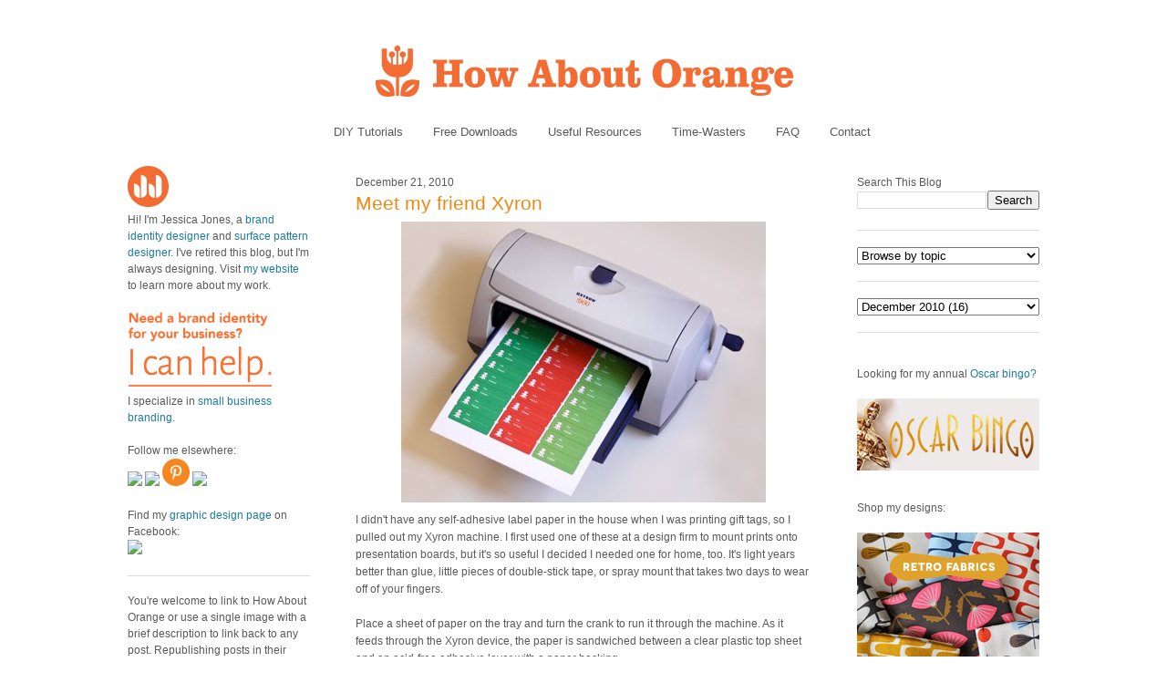

--- FILE ---
content_type: text/html; charset=UTF-8
request_url: https://howaboutorange.blogspot.com/2010/12/meet-my-friend-xyron.html?showComment=1293037980223
body_size: 19800
content:
<!DOCTYPE html>
<html xmlns='http://www.w3.org/1999/xhtml' xmlns:b='http://www.google.com/2005/gml/b' xmlns:data='http://www.google.com/2005/gml/data' xmlns:expr='http://www.google.com/2005/gml/expr'>
<head>
<link href='https://www.blogger.com/static/v1/widgets/2944754296-widget_css_bundle.css' rel='stylesheet' type='text/css'/>
<meta content='C8WhTEm2jyCtUsXRtdBsvnyOx0vnR9WALU5BI2PSZM0' name='google-site-verification'/>
<meta content='C8WhTEm2jyCtUsXRtdBsvnyOx0vnR9WALU5BI2PSZM0' name='google-site-verification'/>
<META content='V4aR2wgs6V66GA4R06wz09ZcFH0IfgFFTSWTa1vMpgM=' name='verify-v1'></META>
<a name='6995678367'></a>
<meta/>
<meta content='text/html; charset=UTF-8' http-equiv='Content-Type'/>
<meta content='blogger' name='generator'/>
<link href='https://howaboutorange.blogspot.com/favicon.ico' rel='icon' type='image/x-icon'/>
<link href='https://howaboutorange.blogspot.com/2010/12/meet-my-friend-xyron.html' rel='canonical'/>
<link rel="alternate" type="application/atom+xml" title="How About Orange - Atom" href="https://howaboutorange.blogspot.com/feeds/posts/default" />
<link rel="alternate" type="application/rss+xml" title="How About Orange - RSS" href="https://howaboutorange.blogspot.com/feeds/posts/default?alt=rss" />
<link rel="service.post" type="application/atom+xml" title="How About Orange - Atom" href="https://www.blogger.com/feeds/7556794318856646559/posts/default" />

<link rel="alternate" type="application/atom+xml" title="How About Orange - Atom" href="https://howaboutorange.blogspot.com/feeds/6263289839672536650/comments/default" />
<!--Can't find substitution for tag [blog.ieCssRetrofitLinks]-->
<link href='https://blogger.googleusercontent.com/img/b/R29vZ2xl/AVvXsEiGtw5TeoKTaShLb9PgmtFfa_4MlJSrCD4kBZnJbGzLHCmrCwFlEVu004K6AGwPffFcNRoqvHWr7masQrZbk6gMdnJvC8cup8hC14hjDyJjWdQ7CHQKKJY_m1tE4AmO7qfIl1wNvmT45UC1/s400/xyron-sticker-maker.jpg' rel='image_src'/>
<meta content='https://howaboutorange.blogspot.com/2010/12/meet-my-friend-xyron.html' property='og:url'/>
<meta content='Meet my friend Xyron' property='og:title'/>
<meta content='A blog with DIY tutorials, graphic design resources, and inspiration from graphic designer Jessica Jones.' property='og:description'/>
<meta content='https://blogger.googleusercontent.com/img/b/R29vZ2xl/AVvXsEiGtw5TeoKTaShLb9PgmtFfa_4MlJSrCD4kBZnJbGzLHCmrCwFlEVu004K6AGwPffFcNRoqvHWr7masQrZbk6gMdnJvC8cup8hC14hjDyJjWdQ7CHQKKJY_m1tE4AmO7qfIl1wNvmT45UC1/w1200-h630-p-k-no-nu/xyron-sticker-maker.jpg' property='og:image'/>
<title>Meet my friend Xyron | How About Orange</title>
<style id='page-skin-1' type='text/css'><!--
/*
-----------------------------------------------
Blogger Template Style
Name:     Minima
Designer: Douglas Bowman
URL:      www.stopdesign.com
Date:     26 Feb 2004
Updated by: Blogger Team
----------------------------------------------- */
/* Variable definitions
====================
<Variable name="bgcolor" description="Page Background Color"
type="color" default="#fff">
<Variable name="textcolor" description="Text Color"
type="color" default="#333">
<Variable name="linkcolor" description="Link Color"
type="color" default="#58a">
<Variable name="pagetitlecolor" description="Blog Title Color"
type="color" default="#666">
<Variable name="descriptioncolor" description="Blog Description Color"
type="color" default="#999">
<Variable name="titlecolor" description="Post Title Color"
type="color" default="#c60">
<Variable name="bordercolor" description="Border Color"
type="color" default="#ccc">
<Variable name="sidebarcolor" description="Sidebar Title Color"
type="color" default="#999">
<Variable name="sidebartextcolor" description="Sidebar Text Color"
type="color" default="#666">
<Variable name="visitedlinkcolor" description="Visited Link Color"
type="color" default="#999">
<Variable name="bodyfont" description="Text Font"
type="font" default="normal normal 100% Arial, Sans-serif">
<Variable name="headerfont" description="Sidebar Title Font"
type="font"
default="normal normal 78% 'Trebuchet MS',Trebuchet,Arial,Verdana,Sans-serif">
<Variable name="pagetitlefont" description="Blog Title Font"
type="font"
default="normal normal 200% Georgia, Serif">
<Variable name="descriptionfont" description="Blog Description Font"
type="font"
default="normal normal 78% 'Trebuchet MS', Trebuchet, Arial, Verdana, Sans-serif">
<Variable name="postfooterfont" description="Post Footer Font"
type="font"
default="normal normal 78% 'Trebuchet MS', Trebuchet, Arial, Verdana, Sans-serif">
*/
/* Use this with templates/template-twocol.html */
body, .body-fauxcolumn-outer {
background-color:#ffffff;
margin:0;
color:#585959;
font:x-small Arial Sans-serif;
font-size/* */:/**/small;
font-size: /**/small;
text-align: center;
margin-top:0px;
position: relative;
top: -30px;
}
a:link {
color:#1d7b9b;
text-decoration:none;
}
a:visited {
color:#1d7b9b;
text-decoration:none;
}
a:hover {
color:#f38810;
text-decoration:underline;
}
a img {
border-width:0;
}
/* Header
-----------------------------------------------
*/
#newnavbar ul li{
font-size:108%;
list-style-type: none;
display:inline;
padding:0px;
margin:15px;
border:0px solid;
}
#newnavbar li a{
color:#585959;
}
#newnavbar li a:hover {
color: #f38810;
}
#newnavbar{
margin: 0px 0 15px 0px;
}
#header-wrapper {
background-color:#ffffff;
width:1000px;
margin:0 auto 30px;
border:0px solid #cccccc;
}
#header {
margin: 0px;
border: 0px solid #cccccc;
text-align: center;
color:#808080;
}
#header h1 {
margin:5px 5px 0;
padding:15px 20px .25em;
line-height:1.2em;
text-transform:uppercase;
letter-spacing:.2em;
font: normal normal 270% Arial, Tahoma, Helvetica, FreeSans, sans-serif;;
}
#header a {
color:#808080;
text-decoration:none;
}
#header a:hover {
color:#808080;
}
#header .description {
margin:0 5px 5px;
padding:0 20px 15px;
max-width:700px;
text-transform:uppercase;
letter-spacing:.2em;
line-height: 1.4em;
font: normal normal 78% Arial, Tahoma, Helvetica, FreeSans, sans-serif;;
color: #999999;
}
/* Outer-Wrapper
----------------------------------------------- */
#outer-wrapper {
background-color:#ffffff;
width: 1000px;
margin:0 auto;
padding:10px;
text-align:left;
font: normal normal 12px Arial, Tahoma, Helvetica, FreeSans, sans-serif;;
}
#main-wrapper {
background-color:#ffffff;
width: 500px;
margin-left: 50px;
float: left;
word-wrap: break-word; /* fix for long text breaking sidebar float in IE */
overflow: hidden;     /* fix for long non-text content breaking IE sidebar float */
}
#sidebar-wrapper {
background-color:#ffffff;
width: 200px;
float: right;
word-wrap: break-word; /* fix for long text breaking sidebar float in IE */
overflow: hidden;      /* fix for long non-text content breaking IE sidebar float */
}
#newsidebar-wrapper {
background-color:#ffffff;
width: 200px;
float: left;
word-wrap: break-word; /* fix for long text breaking sidebar float in IE */
overflow: hidden;      /* fix for long non-text content breaking IE sidebar float */
}
/* Headings
----------------------------------------------- */
h2 {
margin:1.5em 0 .75em;
font:normal normal 12px Arial, Tahoma, Helvetica, FreeSans, sans-serif;;
line-height: 0em;
letter-spacing:0em;
color:#585959;
}
/* Posts
-----------------------------------------------
*/
h2.date-header {
margin:1.5em 0 .5em;
font-size:100%;
}
.post {
margin:.5em 0 1.5em;
border-bottom:1px solid #dad8d8;
padding-bottom:1.5em;
}
.post h3 {
margin:.25em 0 0;
padding:0 0 4px;
font-size:175%;
font-weight:normal;
line-height:1.6em;
color:#f38810;
}
.post h3 a, .post h3 a:visited, .post h3 strong {
display:block;
text-decoration:none;
color:#f38810;
font-weight:normal;
}
.post h3 strong, .post h3 a:hover {
color:#585959;
}
.post p {
margin:0 0 .75em;
line-height:1.6em;
}
.post-footer {
margin: .75em 0;
color:#585959;
letter-spacing:0em;
font: normal normal 11px Arial, Tahoma, Helvetica, FreeSans, sans-serif;;
line-height: 1.4em;
}
.comment-link {
margin-left:0em;
}
.post img {
padding:0px;
}
.post blockquote {
margin:1em 20px;
}
.post blockquote p {
margin:.75em 0;
}
/* Comments
----------------------------------------------- */
#comments h4 {
margin:1em 0;
font-weight: bold;
line-height: 1.4em;
letter-spacing:0em;
color: #585959;
}
#comments-block {
margin:1em 0 1.5em;
line-height:1.6em;
}
#comments-block .comment-author {
margin:.5em 0;
}
#comments-block .comment-body {
margin:.25em 0 0;
}
#comments-block .comment-footer {
margin:-.25em 0 2em;
line-height: 1.4em;
letter-spacing:0em;
}
#comments-block .comment-body p {
margin:0 0 .75em;
}
.deleted-comment {
font-style:italic;
color:gray;
}
#blog-pager-newer-link {
float: left;
}
#blog-pager-older-link {
float: right;
}
#blog-pager {
text-align: center;
}
.feed-links {
clear: both;
line-height: 2.5em;
}
/* Sidebar Content
----------------------------------------------- */
.sidebar {
color: #585959;
line-height: 1.5em;
font-size: 100%;
}
.sidebar ul {
list-style:none;
margin:0 0 0;
padding:0 0 0;
}
.sidebar li {
margin:0;
padding:0 0 .25em 15px;
text-indent:-15px;
line-height:1.5em;
}
.sidebar .widget, .main .widget {
border-bottom:1px solid #dad8d8;
margin:0 0 1.5em;
padding:0 0 1.5em;
}
.main .Blog {
border-bottom-width: 0;
}
/* Profile
----------------------------------------------- */
.profile-img {
float: center;
margin: 0 0px 0px 0;
padding: 0px;
border: 0px solid #cccccc;
}
.profile-data {
margin:0;
letter-spacing:0em;
font: normal normal 12px Arial, Tahoma, Helvetica, FreeSans, sans-serif;;
color: #585959;
font-weight: normal;
line-height: 1.1em;
}
.profile-datablock {
margin:.5em 0 .5em;
}
.profile-textblock {
margin: 0.5em 0;
line-height: 1.6em;
}
.profile-link {
font: normal normal 11px Arial, Tahoma, Helvetica, FreeSans, sans-serif;;
letter-spacing: 0em;
}
/* Footer
----------------------------------------------- */
#footer {
width:1000px;
clear:both;
margin:0 auto;
padding-top:15px;
line-height: 1.6em;
text-transform:uppercase;
letter-spacing:.1em;
text-align: center;
}
/** Page structure tweaks for layout editor wireframe */
body#layout #header {
margin-left: 0px;
margin-right: 0px;
}
body#layout #outer-wrapper,
body#layout #header-wrapper,
body#layout #footer {
width: 1000px;
padding: 0px;
}
body#layout #main-wrapper {
width: 500px;
margin-left: 50px;
}
body#layout #sidebar-wrapper {
width: 200px;
}
body#layout #newsidebar-wrapper {
width: 200px;
}
.sb-email {
background-position:0 -66px !important;
}
a.sb-email:hover {
background-position:0 -66px !important;
}
a.sb-email:active {
background-position:0 -66px !important;
}
.sb-blog {
background-position:-21px -66px !important;
}
a.sb-blog:hover {
background-position:-21px -66px !important;
}
a.sb-blog:active {
background-position:-21px -66px !important;
}
.sb-twitter {
background-position:-42px -66px !important;
}
a.sb-twitter:hover {
background-position:-42px -66px !important;
}
a.sb-twitter:active {
background-position:-42px -66px !important;
}
.sb-facebook {
background-position:-63px -66px !important;
}
a.sb-facebook:hover {
background-position:-63px -66px !important;
}
a.sb-facebook:active {
background-position:-63px -66px !important;
}
.sb-buzz {
background-position:-84px -66px !important;
width:22px;
}
a.sb-buzz:hover {
background-position:-84px -66px !important;
}
a.sb-buzz:active {
background-position:-84px -66px !important;
}
.sb-blog{display:none}
.sb-blog{display:none}
.sb-buzz{display:none}
#HTML2 {
border-bottom:0px
}
#HTML3 {
border-bottom:0px
}
#HTML4 {
border-bottom:0px
}
--></style>
<script type='text/javascript'>var switchTo5x=true;</script>
<script src="//w.sharethis.com/button/buttons.js" type="text/javascript"></script>
<script type='text/javascript'>stLight.options({publisher: "ur-8d73e121-7af6-870a-7678-2ff5c94c2f6f"}); </script>
<link href='https://www.blogger.com/dyn-css/authorization.css?targetBlogID=7556794318856646559&amp;zx=0713f651-ab20-407f-84ee-d00f7b577a7b' media='none' onload='if(media!=&#39;all&#39;)media=&#39;all&#39;' rel='stylesheet'/><noscript><link href='https://www.blogger.com/dyn-css/authorization.css?targetBlogID=7556794318856646559&amp;zx=0713f651-ab20-407f-84ee-d00f7b577a7b' rel='stylesheet'/></noscript>
<meta name='google-adsense-platform-account' content='ca-host-pub-1556223355139109'/>
<meta name='google-adsense-platform-domain' content='blogspot.com'/>

</head>
<body>
<div class='navbar section' id='navbar'><div class='widget Navbar' data-version='1' id='Navbar1'><script type="text/javascript">
    function setAttributeOnload(object, attribute, val) {
      if(window.addEventListener) {
        window.addEventListener('load',
          function(){ object[attribute] = val; }, false);
      } else {
        window.attachEvent('onload', function(){ object[attribute] = val; });
      }
    }
  </script>
<div id="navbar-iframe-container"></div>
<script type="text/javascript" src="https://apis.google.com/js/platform.js"></script>
<script type="text/javascript">
      gapi.load("gapi.iframes:gapi.iframes.style.bubble", function() {
        if (gapi.iframes && gapi.iframes.getContext) {
          gapi.iframes.getContext().openChild({
              url: 'https://www.blogger.com/navbar/7556794318856646559?po\x3d6263289839672536650\x26origin\x3dhttps://howaboutorange.blogspot.com',
              where: document.getElementById("navbar-iframe-container"),
              id: "navbar-iframe"
          });
        }
      });
    </script><script type="text/javascript">
(function() {
var script = document.createElement('script');
script.type = 'text/javascript';
script.src = '//pagead2.googlesyndication.com/pagead/js/google_top_exp.js';
var head = document.getElementsByTagName('head')[0];
if (head) {
head.appendChild(script);
}})();
</script>
</div></div>
<div id='outer-wrapper'><div id='wrap2'>
<!-- skip links for text browsers -->
<span id='skiplinks' style='display:none;'>
<a href='#main'>skip to main </a> |
      <a href='#sidebar'>skip to sidebar</a>
</span>
<div id='header-wrapper'>
<div class='header section' id='header'><div class='widget Header' data-version='1' id='Header1'>
<div id='header-inner'>
<a href='https://howaboutorange.blogspot.com/' style='display: block'>
<img alt='How About Orange' height='115px; ' id='Header1_headerimg' src='https://blogger.googleusercontent.com/img/b/R29vZ2xl/AVvXsEhGdToMQSYkk6hkhCmKz8B0E1USIthko6s3IZzdOj_RD51MB9f3Hu1EjfiuoxOpiZdFISuP8XvFedht7r-RfQKb3x4E6pt9e1MqphQpyeLg3vwryHvGaoE3gS2uUJBDJ-8cG1jzHLdLEGA/s1600/How-About-Orange_6_1000.png' style='display: block' width='1000px; '/>
</a>
</div>
</div><div class='widget HTML' data-version='1' id='HTML7'>
<div class='widget-content'>
<div id="newnavbar">
<ul>
<li><a href="http://howaboutorange.blogspot.com/search/label/tutorials">DIY Tutorials</a></li>
<li><a href="http://howaboutorange.blogspot.com/search/label/downloads">Free Downloads</a></li>
<li><a href="http://howaboutorange.blogspot.com/search/label/resources">Useful Resources</a></li>
<li><a href="http://howaboutorange.blogspot.com/search/label/time-wasters">Time-Wasters</a></li>
<li><a href="http://howaboutorange.blogspot.com/p/faq.html">FAQ</a></li>
<li><a href="http://howaboutorange.blogspot.com/p/contact-me.html">Contact</a></li>
</ul></div>
</div>
<div class='clear'></div>
</div></div>
</div>
<div id='content-wrapper'>
<div id='newsidebar-wrapper'>
<div class='sidebar section' id='newsidebar'><div class='widget HTML' data-version='1' id='HTML6'>
<div class='widget-content'>
<a href="http://howaboutorange.blogspot.com/p/faq.html"><image src="https://blogger.googleusercontent.com/img/b/R29vZ2xl/AVvXsEhvJafh1LSc0U7-n-EqDQaNfGs9CCA4thjBcqZD72eg5qHlbyWmV1bEQ6T_h9_mZTKjyfmvZ4D_oJTEIpA9l4GcvT9WNU4cDPcawTS9B6crSbALi_N3aAi3__oUAP3sgbOg_Gx6MaZgeUk/s1600/JJ+no+text_45px.png"/></image></a>
<br />
Hi! I'm Jessica Jones, a <a href="https://www.jessicajonesdesign.com/brand-identity-design/" target="_blank">brand identity designer</a> and <a href="https://www.jessicajonesdesign.com/surface-designer/" target="_blank">surface pattern designer</a>. I've retired this blog, but I'm always designing. Visit <a href="http://jessicajonesdesign.com/" target="_blank">my website</a> to learn more about my work.
<br />
<br />
<a href="http://jessicajonesdesign.com/identity-design/" rel=&#8221;nofollow&#8221; target="_blank" onclick="javascript: pageTracker._trackPageview
('/ads/branding');"><image src="https://blogger.googleusercontent.com/img/b/R29vZ2xl/AVvXsEgUIC9EdoKTdfyvb_wajqeVTA43vLrQMq98YWRlIOw1PDpn52BPHXoDdW6KdblUrPloLiXn0LTij7dhsAZpnfivDyMSgv16wHEu_1t4ctTSSd3WyatNhMxbYkTatwskHRrYyXkIKJkmmLg/s1600/Brand+identity+design.png"/></image></a>
<br />
I specialize in <a href="https://www.jessicajonesdesign.com/brand-identity-design/small-business-branding/" target="_blank">small business branding</a>.
<br />
<br />
Follow me elsewhere:
<br />
<a href="http://www.facebook.com/HowAboutOrange" target="_blank"><image src="http://jessicajonesdesign.com/downloads/facebook.png"></image>
</a><a href="https://twitter.com/#!/howaboutorange" target="_blank"><image src="http://jessicajonesdesign.com/downloads/twitter.png"></image></a>
<a href="http://pinterest.com/howaboutorange/" target="_blank"><img src="https://lh3.googleusercontent.com/blogger_img_proxy/AEn0k_t2RbNWKaNDl4wNR0sP7LfG3q-gWR7vt6doPgcP3QqPrptsh39KOFCgaEMmEfKvQ7m46R2y62aGMuoUMRcm6DZubphB2fMk3uiUxZ428jqWPQfpno8Q0ak=s0-d"></a>
<a href="http://instagram.com/howaboutorange" target="_blank"><image src="http://jessicajonesdesign.com/downloads/instagram.png"></image></a>
<br />
<br />
Find my <a href="https://www.facebook.com/JessicaJonesDesign" target="_blank">graphic design page</a> on Facebook:
<br />
<a href="http://www.facebook.com/jessicajonesdesign" target="_blank"><image src="http://jessicajonesdesign.com/downloads/facebook.png"></image>
</a>
</div>
<div class='clear'></div>
</div><div class='widget Text' data-version='1' id='Text1'>
<div class='widget-content'>
<div>You're welcome to link to How About Orange or use a single image with a brief description to link back to any post. Republishing posts in their entirety is prohibited without permission.</div><div><br /></div><div>&#169; 2006&#8211;2014 Jessica Jones.</div>
</div>
<div class='clear'></div>
</div></div>
</div>
<div id='main-wrapper'>
<div class='main section' id='main'><div class='widget Blog' data-version='1' id='Blog1'>
<div class='blog-posts hfeed'>
<!--Can't find substitution for tag [defaultAdStart]-->

          <div class="date-outer">
        
<h2 class='date-header'><span>December 21, 2010</span></h2>

          <div class="date-posts">
        
<div class='post-outer'>
<div class='post'>
<a name='6263289839672536650'></a>
<h3 class='post-title'>
<a href='https://howaboutorange.blogspot.com/2010/12/meet-my-friend-xyron.html'>Meet my friend Xyron</a>
</h3>
<div class='post-header-line-1'></div>
<div class='post-body'>
<p><a href="https://blogger.googleusercontent.com/img/b/R29vZ2xl/AVvXsEiGtw5TeoKTaShLb9PgmtFfa_4MlJSrCD4kBZnJbGzLHCmrCwFlEVu004K6AGwPffFcNRoqvHWr7masQrZbk6gMdnJvC8cup8hC14hjDyJjWdQ7CHQKKJY_m1tE4AmO7qfIl1wNvmT45UC1/s1600/xyron-sticker-maker.jpg" onblur="try {parent.deselectBloggerImageGracefully();} catch(e) {}"><img alt="" border="0" id="BLOGGER_PHOTO_ID_5553184692596664082" src="https://blogger.googleusercontent.com/img/b/R29vZ2xl/AVvXsEiGtw5TeoKTaShLb9PgmtFfa_4MlJSrCD4kBZnJbGzLHCmrCwFlEVu004K6AGwPffFcNRoqvHWr7masQrZbk6gMdnJvC8cup8hC14hjDyJjWdQ7CHQKKJY_m1tE4AmO7qfIl1wNvmT45UC1/s400/xyron-sticker-maker.jpg" style="display:block; margin:0px auto 10px; text-align:center;cursor:pointer; cursor:hand;width: 400px; height: 308px;" /></a>I didn't have any self-adhesive label paper in the house when I was printing gift tags, so I pulled out my Xyron machine. I first used one of these at a design firm to mount prints onto presentation boards, but it's so useful I decided I needed one for home, too. It's light years better than glue, little pieces of double-stick tape, or spray mount that takes two days to wear off of your fingers. <br /><br />Place a sheet of paper on the tray and turn the crank to run it through the machine. As it feeds through the Xyron device, the paper is sandwiched between a clear plastic top sheet and an acid-free adhesive layer with a paper backing. <br /><br /><a href="https://blogger.googleusercontent.com/img/b/R29vZ2xl/AVvXsEj88saClOEb3CxBDcrmLOocRggTKbkgEUlYoIH6WJH3dqld30NneuF6z9cY4C9qnB484w2Xn7Mldugyep-zQD3sBJeAMjU3OQvosqOcbA7SdjR9Qd-cGbPr9ifP1DWfA8ehO_6JYYKezV8S/s1600/xyron-self-adhesive.jpg" onblur="try {parent.deselectBloggerImageGracefully();} catch(e) {}"><img alt="" border="0" id="BLOGGER_PHOTO_ID_5553184697501447810" src="https://blogger.googleusercontent.com/img/b/R29vZ2xl/AVvXsEj88saClOEb3CxBDcrmLOocRggTKbkgEUlYoIH6WJH3dqld30NneuF6z9cY4C9qnB484w2Xn7Mldugyep-zQD3sBJeAMjU3OQvosqOcbA7SdjR9Qd-cGbPr9ifP1DWfA8ehO_6JYYKezV8S/s400/xyron-self-adhesive.jpg" style="display:block; margin:0px auto 10px; text-align:center;cursor:pointer; cursor:hand;width: 400px; height: 294px;" /></a>Peel off the top sheet and cut your print into stickers if you like. Then just peel the paper backing off each sticker to use them. <br /><br />This machine will also laminate paper and make magnets with a laminate finish. The current model looks slightly different than my older one; you can <a href="http://www.xyron.com/enUS/Categories/Creative_Station/9__Creative_Station.html" target="_blank">find it here</a>, at the major craft stores, or at Dick Blick and Amazon&#8212;cheaper!</p>
<div style='clear: both;'></div>
</div>
<div class='post-footer'>
<script charset="utf-8" src="//feeds.feedburner.com/~s/HowAboutOrange?i=https://howaboutorange.blogspot.com/2010/12/meet-my-friend-xyron.html" type="text/javascript"></script>
<p class='post-footer-line post-footer-line-1'>
<span class='post-author'>
</span>
<span class='post-comment-link'>
</span>
<span class='st_twitter'></span>
<span class='st_pinterest'></span>
<span class='st_facebook'></span>
<span class='st_email'></span>
<span class='st_service' st_title='Meet my friend Xyron' st_url='https://howaboutorange.blogspot.com/2010/12/meet-my-friend-xyron.html'></span>
<div class='post-share-buttons'>
</div>
<span class='post-icons'>
<span class='item-control blog-admin pid-127606378'>
<a href='https://www.blogger.com/post-edit.g?blogID=7556794318856646559&postID=6263289839672536650&from=pencil' title='Edit Post'>
<img alt='' class='icon-action' height='18' src='https://resources.blogblog.com/img/icon18_edit_allbkg.gif' width='18'/>
</a>
</span>
</span>
</p>
<p class='post-footer-line post-footer-line-2'><span class='post-labels'>
See more:
<a href='https://howaboutorange.blogspot.com/search/label/resources' rel='tag'>resources</a>
</span>
</p>
<p class='post-footer-line post-footer-line-3'></p>
</div>
</div>
<div class='comments' id='comments'>
<a name='comments'></a>
<h4>
24
comments:
        
</h4>
<div id='Blog1_comments-block-wrapper'>
<dl class='avatar-comment-indent' id='comments-block'>
<dt class='comment-author ' id='c4767284551624735971'>
<a name='c4767284551624735971'></a>
<div class="avatar-image-container vcard"><span dir="ltr"><a href="https://www.blogger.com/profile/08087014205785360162" target="" rel="nofollow" onclick="" class="avatar-hovercard" id="av-4767284551624735971-08087014205785360162"><img src="https://resources.blogblog.com/img/blank.gif" width="35" height="35" class="delayLoad" style="display: none;" longdesc="//blogger.googleusercontent.com/img/b/R29vZ2xl/AVvXsEhd7lSaMDDmzAAZ-7NBkC7ukPGbwVZFLewHuBZomMvK1p3kU4TVXPYcIO31k8b5JJ_67_Ne_Nu7820yxcltIXRKWN_4jpRmIIfCKjTvW6JKz2PZ4l633MxbuQFjeYMvp24/s45-c/Me+and+Kids.jpg" alt="" title="The Smallest Sparrow">

<noscript><img src="//blogger.googleusercontent.com/img/b/R29vZ2xl/AVvXsEhd7lSaMDDmzAAZ-7NBkC7ukPGbwVZFLewHuBZomMvK1p3kU4TVXPYcIO31k8b5JJ_67_Ne_Nu7820yxcltIXRKWN_4jpRmIIfCKjTvW6JKz2PZ4l633MxbuQFjeYMvp24/s45-c/Me+and+Kids.jpg" width="35" height="35" class="photo" alt=""></noscript></a></span></div>
<a href='https://www.blogger.com/profile/08087014205785360162' rel='nofollow'>The Smallest Sparrow</a>
said...
</dt>
<dd class='comment-body' id='Blog1_cmt-4767284551624735971'>
<p>
How cool!  I wonder if it&#39;s too late to get a message to Santa.  I wouldn&#39;t mind having one of those under my tree on Christmas morning.  :-)
</p>
</dd>
<dd class='comment-footer'>
<span class='comment-timestamp'>
<a href='https://howaboutorange.blogspot.com/2010/12/meet-my-friend-xyron.html?showComment=1292953696835#c4767284551624735971' title='comment permalink'>
December 21, 2010 at 11:48&#8239;AM
</a>
<span class='item-control blog-admin pid-1427872123'>
<a class='comment-delete' href='https://www.blogger.com/comment/delete/7556794318856646559/4767284551624735971' title='Delete Comment'>
<img src='//www.blogger.com/img/icon_delete13.gif'/>
</a>
</span>
</span>
</dd>
<dt class='comment-author ' id='c2087309404180264268'>
<a name='c2087309404180264268'></a>
<div class="avatar-image-container vcard"><span dir="ltr"><a href="https://www.blogger.com/profile/01665971012821588161" target="" rel="nofollow" onclick="" class="avatar-hovercard" id="av-2087309404180264268-01665971012821588161"><img src="https://resources.blogblog.com/img/blank.gif" width="35" height="35" class="delayLoad" style="display: none;" longdesc="//blogger.googleusercontent.com/img/b/R29vZ2xl/AVvXsEjRz47ROqvf2304Z9fvYlEVkR7tRqSviIHEM9xqBg25QYTyNyb6GZVvaFLievwwT_qqqGyFsqH6L4aGAwL3QeZfBz0AGIzv_2oypN1N-6rZh7ukl0KspRFu2SuLyMiKDw/s45-c/Sue-Avatar.JPG" alt="" title="Suz">

<noscript><img src="//blogger.googleusercontent.com/img/b/R29vZ2xl/AVvXsEjRz47ROqvf2304Z9fvYlEVkR7tRqSviIHEM9xqBg25QYTyNyb6GZVvaFLievwwT_qqqGyFsqH6L4aGAwL3QeZfBz0AGIzv_2oypN1N-6rZh7ukl0KspRFu2SuLyMiKDw/s45-c/Sue-Avatar.JPG" width="35" height="35" class="photo" alt=""></noscript></a></span></div>
<a href='https://www.blogger.com/profile/01665971012821588161' rel='nofollow'>Suz</a>
said...
</dt>
<dd class='comment-body' id='Blog1_cmt-2087309404180264268'>
<p>
Thank you! Such wonderful gifts!<br /><br />Suz
</p>
</dd>
<dd class='comment-footer'>
<span class='comment-timestamp'>
<a href='https://howaboutorange.blogspot.com/2010/12/meet-my-friend-xyron.html?showComment=1292954048297#c2087309404180264268' title='comment permalink'>
December 21, 2010 at 11:54&#8239;AM
</a>
<span class='item-control blog-admin pid-1361602409'>
<a class='comment-delete' href='https://www.blogger.com/comment/delete/7556794318856646559/2087309404180264268' title='Delete Comment'>
<img src='//www.blogger.com/img/icon_delete13.gif'/>
</a>
</span>
</span>
</dd>
<dt class='comment-author ' id='c1096091266681262084'>
<a name='c1096091266681262084'></a>
<div class="avatar-image-container avatar-stock"><span dir="ltr"><a href="https://www.blogger.com/profile/12134630724762643034" target="" rel="nofollow" onclick="" class="avatar-hovercard" id="av-1096091266681262084-12134630724762643034"><img src="//www.blogger.com/img/blogger_logo_round_35.png" width="35" height="35" alt="" title="starfish">

</a></span></div>
<a href='https://www.blogger.com/profile/12134630724762643034' rel='nofollow'>starfish</a>
said...
</dt>
<dd class='comment-body' id='Blog1_cmt-1096091266681262084'>
<p>
I really want a Xyron! These came out great!
</p>
</dd>
<dd class='comment-footer'>
<span class='comment-timestamp'>
<a href='https://howaboutorange.blogspot.com/2010/12/meet-my-friend-xyron.html?showComment=1292954881412#c1096091266681262084' title='comment permalink'>
December 21, 2010 at 12:08&#8239;PM
</a>
<span class='item-control blog-admin pid-1572288896'>
<a class='comment-delete' href='https://www.blogger.com/comment/delete/7556794318856646559/1096091266681262084' title='Delete Comment'>
<img src='//www.blogger.com/img/icon_delete13.gif'/>
</a>
</span>
</span>
</dd>
<dt class='comment-author ' id='c4104255187638659731'>
<a name='c4104255187638659731'></a>
<div class="avatar-image-container avatar-stock"><span dir="ltr"><a href="http://www.fortheloveofletterpress.blogspot.com/" target="" rel="nofollow" onclick=""><img src="//resources.blogblog.com/img/blank.gif" width="35" height="35" alt="" title="holly hanna">

</a></span></div>
<a href='http://www.fortheloveofletterpress.blogspot.com/' rel='nofollow'>holly hanna</a>
said...
</dt>
<dd class='comment-body' id='Blog1_cmt-4104255187638659731'>
<p>
I love my xyron too, but when I start doing large quantity projects those sticker refills add up FAST. Have you found any lower cost alternatives without having to resort to the dreaded spray-glue? I like Tombow roller adhesive but it&#39;s hard to get the nice all-over application of the xyron.
</p>
</dd>
<dd class='comment-footer'>
<span class='comment-timestamp'>
<a href='https://howaboutorange.blogspot.com/2010/12/meet-my-friend-xyron.html?showComment=1292955656192#c4104255187638659731' title='comment permalink'>
December 21, 2010 at 12:20&#8239;PM
</a>
<span class='item-control blog-admin pid-1219855090'>
<a class='comment-delete' href='https://www.blogger.com/comment/delete/7556794318856646559/4104255187638659731' title='Delete Comment'>
<img src='//www.blogger.com/img/icon_delete13.gif'/>
</a>
</span>
</span>
</dd>
<dt class='comment-author ' id='c6180610101301482981'>
<a name='c6180610101301482981'></a>
<div class="avatar-image-container vcard"><span dir="ltr"><a href="https://www.blogger.com/profile/01475182740888543862" target="" rel="nofollow" onclick="" class="avatar-hovercard" id="av-6180610101301482981-01475182740888543862"><img src="https://resources.blogblog.com/img/blank.gif" width="35" height="35" class="delayLoad" style="display: none;" longdesc="//blogger.googleusercontent.com/img/b/R29vZ2xl/AVvXsEj0UTQehDX41WFDbP2OVqxQVP8QwiCJmJrB41koa8vGW8JL1SDos4w4CAMSKtP6jB0F_aV4TV2tKPMwYgMMjWTfMqzIIYYrqMZk65o23JwpOHITm7CfqdKDhegglgb1laA/s45-c/profile+photo.jpg" alt="" title="Carrie">

<noscript><img src="//blogger.googleusercontent.com/img/b/R29vZ2xl/AVvXsEj0UTQehDX41WFDbP2OVqxQVP8QwiCJmJrB41koa8vGW8JL1SDos4w4CAMSKtP6jB0F_aV4TV2tKPMwYgMMjWTfMqzIIYYrqMZk65o23JwpOHITm7CfqdKDhegglgb1laA/s45-c/profile+photo.jpg" width="35" height="35" class="photo" alt=""></noscript></a></span></div>
<a href='https://www.blogger.com/profile/01475182740888543862' rel='nofollow'>Carrie</a>
said...
</dt>
<dd class='comment-body' id='Blog1_cmt-6180610101301482981'>
<p>
*weep* I&#39;ve wanted one of these for ages now but where does one find the money (*looks to sky and shakes fist - why, oh why???*)
</p>
</dd>
<dd class='comment-footer'>
<span class='comment-timestamp'>
<a href='https://howaboutorange.blogspot.com/2010/12/meet-my-friend-xyron.html?showComment=1292956285455#c6180610101301482981' title='comment permalink'>
December 21, 2010 at 12:31&#8239;PM
</a>
<span class='item-control blog-admin pid-1108802684'>
<a class='comment-delete' href='https://www.blogger.com/comment/delete/7556794318856646559/6180610101301482981' title='Delete Comment'>
<img src='//www.blogger.com/img/icon_delete13.gif'/>
</a>
</span>
</span>
</dd>
<dt class='comment-author ' id='c2643475228336579682'>
<a name='c2643475228336579682'></a>
<div class="avatar-image-container vcard"><span dir="ltr"><a href="https://www.blogger.com/profile/13943195020095172193" target="" rel="nofollow" onclick="" class="avatar-hovercard" id="av-2643475228336579682-13943195020095172193"><img src="https://resources.blogblog.com/img/blank.gif" width="35" height="35" class="delayLoad" style="display: none;" longdesc="//blogger.googleusercontent.com/img/b/R29vZ2xl/AVvXsEjJQw0V7oS65gEJHn7x-vS-DFE6tkriQwZmimbCbYRd52BIBvtWqUVQ0I1ePnweEf-VXawmp1qE0Sp3mhDrMX9syvbMwvhKvYpTKdSq9HTeDRBhKnEeH8TaXkLL4stim8U/s45-c/button+blog.jpg" alt="" title="mrs shortcake">

<noscript><img src="//blogger.googleusercontent.com/img/b/R29vZ2xl/AVvXsEjJQw0V7oS65gEJHn7x-vS-DFE6tkriQwZmimbCbYRd52BIBvtWqUVQ0I1ePnweEf-VXawmp1qE0Sp3mhDrMX9syvbMwvhKvYpTKdSq9HTeDRBhKnEeH8TaXkLL4stim8U/s45-c/button+blog.jpg" width="35" height="35" class="photo" alt=""></noscript></a></span></div>
<a href='https://www.blogger.com/profile/13943195020095172193' rel='nofollow'>mrs shortcake</a>
said...
</dt>
<dd class='comment-body' id='Blog1_cmt-2643475228336579682'>
<p>
Hmmm. I HATE trying to print onto self-adhesive sheets, maybe a xyron would be better! Thanks for the idea!
</p>
</dd>
<dd class='comment-footer'>
<span class='comment-timestamp'>
<a href='https://howaboutorange.blogspot.com/2010/12/meet-my-friend-xyron.html?showComment=1292956417461#c2643475228336579682' title='comment permalink'>
December 21, 2010 at 12:33&#8239;PM
</a>
<span class='item-control blog-admin pid-2068997147'>
<a class='comment-delete' href='https://www.blogger.com/comment/delete/7556794318856646559/2643475228336579682' title='Delete Comment'>
<img src='//www.blogger.com/img/icon_delete13.gif'/>
</a>
</span>
</span>
</dd>
<dt class='comment-author ' id='c8778813673172157443'>
<a name='c8778813673172157443'></a>
<div class="avatar-image-container vcard"><span dir="ltr"><a href="https://www.blogger.com/profile/14502661336533003529" target="" rel="nofollow" onclick="" class="avatar-hovercard" id="av-8778813673172157443-14502661336533003529"><img src="https://resources.blogblog.com/img/blank.gif" width="35" height="35" class="delayLoad" style="display: none;" longdesc="//blogger.googleusercontent.com/img/b/R29vZ2xl/AVvXsEj-W7NQ_LSZ4sLe34hVVUirdDlOfoH3oexdSMXcQiLE8rVCjF32uaaD7B-7Kekfa0RhSvgrNb6TeSFobFznKc0YMlv_ljlsC6RjGwuPtgsQR8ZO08NyS86_OdgAt7rBxg/s45-c/jennglasses.jpg" alt="" title="Jenn @ Peas and Crayons">

<noscript><img src="//blogger.googleusercontent.com/img/b/R29vZ2xl/AVvXsEj-W7NQ_LSZ4sLe34hVVUirdDlOfoH3oexdSMXcQiLE8rVCjF32uaaD7B-7Kekfa0RhSvgrNb6TeSFobFznKc0YMlv_ljlsC6RjGwuPtgsQR8ZO08NyS86_OdgAt7rBxg/s45-c/jennglasses.jpg" width="35" height="35" class="photo" alt=""></noscript></a></span></div>
<a href='https://www.blogger.com/profile/14502661336533003529' rel='nofollow'>Jenn @ Peas and Crayons</a>
said...
</dt>
<dd class='comment-body' id='Blog1_cmt-8778813673172157443'>
<p>
what a great little gadget! I have a mile long list of things like this that i&#39;m dying to purchase!<br /><br />xoXOxo<br />Jenn @ <a href="http://peasandcrayons.blogspot.com" rel="nofollow">Peas &amp; Crayons</a>
</p>
</dd>
<dd class='comment-footer'>
<span class='comment-timestamp'>
<a href='https://howaboutorange.blogspot.com/2010/12/meet-my-friend-xyron.html?showComment=1292957023222#c8778813673172157443' title='comment permalink'>
December 21, 2010 at 12:43&#8239;PM
</a>
<span class='item-control blog-admin pid-2048930166'>
<a class='comment-delete' href='https://www.blogger.com/comment/delete/7556794318856646559/8778813673172157443' title='Delete Comment'>
<img src='//www.blogger.com/img/icon_delete13.gif'/>
</a>
</span>
</span>
</dd>
<dt class='comment-author ' id='c2934709190926410982'>
<a name='c2934709190926410982'></a>
<div class="avatar-image-container vcard"><span dir="ltr"><a href="https://www.blogger.com/profile/03620461216572465750" target="" rel="nofollow" onclick="" class="avatar-hovercard" id="av-2934709190926410982-03620461216572465750"><img src="https://resources.blogblog.com/img/blank.gif" width="35" height="35" class="delayLoad" style="display: none;" longdesc="//blogger.googleusercontent.com/img/b/R29vZ2xl/AVvXsEiRWFOAZ-WIY4Fqmj1_tj4C36DuuGZLLhQCrGUUNAPTZXHf7ytGF5BsVQymoLG85nxmK9IjCbabDyqdsMH6r5lJCQUVek53tKLYh8i69IhT0kWw_lXCyPkQEUgo9xPrtQ/s45-c/Photo523.jpg" alt="" title="Christina AKA SuperMom">

<noscript><img src="//blogger.googleusercontent.com/img/b/R29vZ2xl/AVvXsEiRWFOAZ-WIY4Fqmj1_tj4C36DuuGZLLhQCrGUUNAPTZXHf7ytGF5BsVQymoLG85nxmK9IjCbabDyqdsMH6r5lJCQUVek53tKLYh8i69IhT0kWw_lXCyPkQEUgo9xPrtQ/s45-c/Photo523.jpg" width="35" height="35" class="photo" alt=""></noscript></a></span></div>
<a href='https://www.blogger.com/profile/03620461216572465750' rel='nofollow'>Christina AKA SuperMom</a>
said...
</dt>
<dd class='comment-body' id='Blog1_cmt-2934709190926410982'>
<p>
I bought my xyron from dick blick for dirt cheap. The school version is the same as the regular one but half the price! We homeschool and use it for everything!
</p>
</dd>
<dd class='comment-footer'>
<span class='comment-timestamp'>
<a href='https://howaboutorange.blogspot.com/2010/12/meet-my-friend-xyron.html?showComment=1292960268915#c2934709190926410982' title='comment permalink'>
December 21, 2010 at 1:37&#8239;PM
</a>
<span class='item-control blog-admin pid-870777889'>
<a class='comment-delete' href='https://www.blogger.com/comment/delete/7556794318856646559/2934709190926410982' title='Delete Comment'>
<img src='//www.blogger.com/img/icon_delete13.gif'/>
</a>
</span>
</span>
</dd>
<dt class='comment-author blog-author' id='c4791215662175574519'>
<a name='c4791215662175574519'></a>
<div class="avatar-image-container vcard"><span dir="ltr"><a href="https://www.blogger.com/profile/10111703670084066670" target="" rel="nofollow" onclick="" class="avatar-hovercard" id="av-4791215662175574519-10111703670084066670"><img src="https://resources.blogblog.com/img/blank.gif" width="35" height="35" class="delayLoad" style="display: none;" longdesc="//blogger.googleusercontent.com/img/b/R29vZ2xl/AVvXsEj0gC6xEf4fed09mbVhQByDwnfHJlZLXgXt9Ld2ydJGdahCaZJskA3BfI7sZGWVMhCZu6_q0rzypRDJEsGWrkVhOBQcOA0vRYkZPG4zygIespyUP3sZIOFet3taPJInpA/s45-c/Jessica+Jones+logo_400px.png" alt="" title="Jessica Jones">

<noscript><img src="//blogger.googleusercontent.com/img/b/R29vZ2xl/AVvXsEj0gC6xEf4fed09mbVhQByDwnfHJlZLXgXt9Ld2ydJGdahCaZJskA3BfI7sZGWVMhCZu6_q0rzypRDJEsGWrkVhOBQcOA0vRYkZPG4zygIespyUP3sZIOFet3taPJInpA/s45-c/Jessica+Jones+logo_400px.png" width="35" height="35" class="photo" alt=""></noscript></a></span></div>
<a href='https://www.blogger.com/profile/10111703670084066670' rel='nofollow'>Jessica Jones</a>
said...
</dt>
<dd class='comment-body' id='Blog1_cmt-4791215662175574519'>
<p>
Christina, good tip! Holly, no kidding. It&#39;s so not cheap, so I use it sparingly. But I haven&#39;t found a better alternative&#8212;it works great.
</p>
</dd>
<dd class='comment-footer'>
<span class='comment-timestamp'>
<a href='https://howaboutorange.blogspot.com/2010/12/meet-my-friend-xyron.html?showComment=1292960634646#c4791215662175574519' title='comment permalink'>
December 21, 2010 at 1:43&#8239;PM
</a>
<span class='item-control blog-admin pid-127606378'>
<a class='comment-delete' href='https://www.blogger.com/comment/delete/7556794318856646559/4791215662175574519' title='Delete Comment'>
<img src='//www.blogger.com/img/icon_delete13.gif'/>
</a>
</span>
</span>
</dd>
<dt class='comment-author ' id='c8195505903849797910'>
<a name='c8195505903849797910'></a>
<div class="avatar-image-container avatar-stock"><span dir="ltr"><a href="http://bloombakecreate.com" target="" rel="nofollow" onclick=""><img src="//resources.blogblog.com/img/blank.gif" width="35" height="35" alt="" title="Lynda">

</a></span></div>
<a href='http://bloombakecreate.com' rel='nofollow'>Lynda</a>
said...
</dt>
<dd class='comment-body' id='Blog1_cmt-8195505903849797910'>
<p>
Wow! I never thought about using my xyron for labels! Thanks.
</p>
</dd>
<dd class='comment-footer'>
<span class='comment-timestamp'>
<a href='https://howaboutorange.blogspot.com/2010/12/meet-my-friend-xyron.html?showComment=1292966505029#c8195505903849797910' title='comment permalink'>
December 21, 2010 at 3:21&#8239;PM
</a>
<span class='item-control blog-admin pid-1219855090'>
<a class='comment-delete' href='https://www.blogger.com/comment/delete/7556794318856646559/8195505903849797910' title='Delete Comment'>
<img src='//www.blogger.com/img/icon_delete13.gif'/>
</a>
</span>
</span>
</dd>
<dt class='comment-author ' id='c6055018829932064167'>
<a name='c6055018829932064167'></a>
<div class="avatar-image-container vcard"><span dir="ltr"><a href="https://www.blogger.com/profile/01495309815825183088" target="" rel="nofollow" onclick="" class="avatar-hovercard" id="av-6055018829932064167-01495309815825183088"><img src="https://resources.blogblog.com/img/blank.gif" width="35" height="35" class="delayLoad" style="display: none;" longdesc="//1.bp.blogspot.com/_hLnyOdisyGg/S5qIR6cl3jI/AAAAAAAAAtQ/5jowf59KZ_U/S45-s35/Business%2BCard%2BFace%2Binvoice_edited-1.jpg" alt="" title="Becky">

<noscript><img src="//1.bp.blogspot.com/_hLnyOdisyGg/S5qIR6cl3jI/AAAAAAAAAtQ/5jowf59KZ_U/S45-s35/Business%2BCard%2BFace%2Binvoice_edited-1.jpg" width="35" height="35" class="photo" alt=""></noscript></a></span></div>
<a href='https://www.blogger.com/profile/01495309815825183088' rel='nofollow'>Becky</a>
said...
</dt>
<dd class='comment-body' id='Blog1_cmt-6055018829932064167'>
<p>
Too cool! I&#39;m a sucker for electric gizmos that enable my paper fascination!
</p>
</dd>
<dd class='comment-footer'>
<span class='comment-timestamp'>
<a href='https://howaboutorange.blogspot.com/2010/12/meet-my-friend-xyron.html?showComment=1292967146612#c6055018829932064167' title='comment permalink'>
December 21, 2010 at 3:32&#8239;PM
</a>
<span class='item-control blog-admin pid-1471771995'>
<a class='comment-delete' href='https://www.blogger.com/comment/delete/7556794318856646559/6055018829932064167' title='Delete Comment'>
<img src='//www.blogger.com/img/icon_delete13.gif'/>
</a>
</span>
</span>
</dd>
<dt class='comment-author ' id='c2178926440138139826'>
<a name='c2178926440138139826'></a>
<div class="avatar-image-container vcard"><span dir="ltr"><a href="https://www.blogger.com/profile/11171676961581669900" target="" rel="nofollow" onclick="" class="avatar-hovercard" id="av-2178926440138139826-11171676961581669900"><img src="https://resources.blogblog.com/img/blank.gif" width="35" height="35" class="delayLoad" style="display: none;" longdesc="//blogger.googleusercontent.com/img/b/R29vZ2xl/AVvXsEhss0837XB3KiiUmtCnL8jD5Jhu7RI1lIHATbAN0U2aAPxxKwZKhPDdWAuzv8VmtjKbvYbYSrt0G3AKWiYYMd_5cR2CZJ_R6Itbv5qYkbXsbs2H1I4DSCWhX6NdqaBdFEU/s45-c/DSCF7528.jpg" alt="" title="Christiana">

<noscript><img src="//blogger.googleusercontent.com/img/b/R29vZ2xl/AVvXsEhss0837XB3KiiUmtCnL8jD5Jhu7RI1lIHATbAN0U2aAPxxKwZKhPDdWAuzv8VmtjKbvYbYSrt0G3AKWiYYMd_5cR2CZJ_R6Itbv5qYkbXsbs2H1I4DSCWhX6NdqaBdFEU/s45-c/DSCF7528.jpg" width="35" height="35" class="photo" alt=""></noscript></a></span></div>
<a href='https://www.blogger.com/profile/11171676961581669900' rel='nofollow'>Christiana</a>
said...
</dt>
<dd class='comment-body' id='Blog1_cmt-2178926440138139826'>
<p>
oh wow!  This gadget is impresive.<br /><br />Christiana<br />sewamusing.blogpsot.com
</p>
</dd>
<dd class='comment-footer'>
<span class='comment-timestamp'>
<a href='https://howaboutorange.blogspot.com/2010/12/meet-my-friend-xyron.html?showComment=1292968056489#c2178926440138139826' title='comment permalink'>
December 21, 2010 at 3:47&#8239;PM
</a>
<span class='item-control blog-admin pid-1965152236'>
<a class='comment-delete' href='https://www.blogger.com/comment/delete/7556794318856646559/2178926440138139826' title='Delete Comment'>
<img src='//www.blogger.com/img/icon_delete13.gif'/>
</a>
</span>
</span>
</dd>
<dt class='comment-author ' id='c4600926254262506420'>
<a name='c4600926254262506420'></a>
<div class="avatar-image-container vcard"><span dir="ltr"><a href="https://www.blogger.com/profile/08883710710914822853" target="" rel="nofollow" onclick="" class="avatar-hovercard" id="av-4600926254262506420-08883710710914822853"><img src="https://resources.blogblog.com/img/blank.gif" width="35" height="35" class="delayLoad" style="display: none;" longdesc="//blogger.googleusercontent.com/img/b/R29vZ2xl/AVvXsEjYq3VBL8z62D8JQkqeBvVe261TRCPGSiOgziaMdDMiOrdU3XarFIAJzYiTUXY_fDugPHPBhvC1gsdy-CLl1-QTK1SO35Xj1k3zI6rNv394nEtpBlmIXI94mpe7SSiYQH0/s45-c/307796_10150779624755261_749450260_20466216_6718453_n.jpg" alt="" title="steph k">

<noscript><img src="//blogger.googleusercontent.com/img/b/R29vZ2xl/AVvXsEjYq3VBL8z62D8JQkqeBvVe261TRCPGSiOgziaMdDMiOrdU3XarFIAJzYiTUXY_fDugPHPBhvC1gsdy-CLl1-QTK1SO35Xj1k3zI6rNv394nEtpBlmIXI94mpe7SSiYQH0/s45-c/307796_10150779624755261_749450260_20466216_6718453_n.jpg" width="35" height="35" class="photo" alt=""></noscript></a></span></div>
<a href='https://www.blogger.com/profile/08883710710914822853' rel='nofollow'>steph k</a>
said...
</dt>
<dd class='comment-body' id='Blog1_cmt-4600926254262506420'>
<p>
I still need to get me one of these. I LOVE using them!
</p>
</dd>
<dd class='comment-footer'>
<span class='comment-timestamp'>
<a href='https://howaboutorange.blogspot.com/2010/12/meet-my-friend-xyron.html?showComment=1292968442236#c4600926254262506420' title='comment permalink'>
December 21, 2010 at 3:54&#8239;PM
</a>
<span class='item-control blog-admin pid-1124793538'>
<a class='comment-delete' href='https://www.blogger.com/comment/delete/7556794318856646559/4600926254262506420' title='Delete Comment'>
<img src='//www.blogger.com/img/icon_delete13.gif'/>
</a>
</span>
</span>
</dd>
<dt class='comment-author ' id='c7358575997748056703'>
<a name='c7358575997748056703'></a>
<div class="avatar-image-container vcard"><span dir="ltr"><a href="https://www.blogger.com/profile/10514868723356320878" target="" rel="nofollow" onclick="" class="avatar-hovercard" id="av-7358575997748056703-10514868723356320878"><img src="https://resources.blogblog.com/img/blank.gif" width="35" height="35" class="delayLoad" style="display: none;" longdesc="//blogger.googleusercontent.com/img/b/R29vZ2xl/AVvXsEiwnu8rpZdbN_LCTciw4VmbuiRoKgrmk0BITcP0hXeCN_vrg6sDpO48Y8iPumPYJY5fh4BZuuY161mygxwaAK7Vn9TqpJTnGEp3ycOhSml2jA5vtb-DAjlGpVEDGCYAfg/s45-c/6-4-10.jpg" alt="" title="Louise, Raspberries In Winter">

<noscript><img src="//blogger.googleusercontent.com/img/b/R29vZ2xl/AVvXsEiwnu8rpZdbN_LCTciw4VmbuiRoKgrmk0BITcP0hXeCN_vrg6sDpO48Y8iPumPYJY5fh4BZuuY161mygxwaAK7Vn9TqpJTnGEp3ycOhSml2jA5vtb-DAjlGpVEDGCYAfg/s45-c/6-4-10.jpg" width="35" height="35" class="photo" alt=""></noscript></a></span></div>
<a href='https://www.blogger.com/profile/10514868723356320878' rel='nofollow'>Louise, Raspberries In Winter</a>
said...
</dt>
<dd class='comment-body' id='Blog1_cmt-7358575997748056703'>
<p>
I&#39;ve never seen one of these before, your labels look great. Merry Christmas!<br /><br />http://raspberriesinwinter.blogspot.com/
</p>
</dd>
<dd class='comment-footer'>
<span class='comment-timestamp'>
<a href='https://howaboutorange.blogspot.com/2010/12/meet-my-friend-xyron.html?showComment=1292979972520#c7358575997748056703' title='comment permalink'>
December 21, 2010 at 7:06&#8239;PM
</a>
<span class='item-control blog-admin pid-1695916003'>
<a class='comment-delete' href='https://www.blogger.com/comment/delete/7556794318856646559/7358575997748056703' title='Delete Comment'>
<img src='//www.blogger.com/img/icon_delete13.gif'/>
</a>
</span>
</span>
</dd>
<dt class='comment-author ' id='c2472629295002827745'>
<a name='c2472629295002827745'></a>
<div class="avatar-image-container vcard"><span dir="ltr"><a href="https://www.blogger.com/profile/09260178906088230163" target="" rel="nofollow" onclick="" class="avatar-hovercard" id="av-2472629295002827745-09260178906088230163"><img src="https://resources.blogblog.com/img/blank.gif" width="35" height="35" class="delayLoad" style="display: none;" longdesc="//blogger.googleusercontent.com/img/b/R29vZ2xl/AVvXsEhwtZAb6W2UBaeaWOSfsFZS17aC20RXzl5YWm-dhJ-Nu94EfT_GUJjbEZZ_MOZHJLuQhbmgHemmWEn6gMzXJWKNhPFFflHMHeDoQlmqCdWGDLq64seatatYX5MvVmG7ueY/s45-c/Mum%2Bbouquet%2B10-1-03%2Bcropped.jpg" alt="" title="Grandma G">

<noscript><img src="//blogger.googleusercontent.com/img/b/R29vZ2xl/AVvXsEhwtZAb6W2UBaeaWOSfsFZS17aC20RXzl5YWm-dhJ-Nu94EfT_GUJjbEZZ_MOZHJLuQhbmgHemmWEn6gMzXJWKNhPFFflHMHeDoQlmqCdWGDLq64seatatYX5MvVmG7ueY/s45-c/Mum%2Bbouquet%2B10-1-03%2Bcropped.jpg" width="35" height="35" class="photo" alt=""></noscript></a></span></div>
<a href='https://www.blogger.com/profile/09260178906088230163' rel='nofollow'>Grandma G</a>
said...
</dt>
<dd class='comment-body' id='Blog1_cmt-2472629295002827745'>
<p>
I didn&#39;t know you had one of those!<br /><br />Mum
</p>
</dd>
<dd class='comment-footer'>
<span class='comment-timestamp'>
<a href='https://howaboutorange.blogspot.com/2010/12/meet-my-friend-xyron.html?showComment=1292984141839#c2472629295002827745' title='comment permalink'>
December 21, 2010 at 8:15&#8239;PM
</a>
<span class='item-control blog-admin pid-2130456414'>
<a class='comment-delete' href='https://www.blogger.com/comment/delete/7556794318856646559/2472629295002827745' title='Delete Comment'>
<img src='//www.blogger.com/img/icon_delete13.gif'/>
</a>
</span>
</span>
</dd>
<dt class='comment-author ' id='c6724399154522353811'>
<a name='c6724399154522353811'></a>
<div class="avatar-image-container vcard"><span dir="ltr"><a href="https://www.blogger.com/profile/01355649695762239428" target="" rel="nofollow" onclick="" class="avatar-hovercard" id="av-6724399154522353811-01355649695762239428"><img src="https://resources.blogblog.com/img/blank.gif" width="35" height="35" class="delayLoad" style="display: none;" longdesc="//blogger.googleusercontent.com/img/b/R29vZ2xl/AVvXsEh1E2t-SjIgzWcx1FWE9kyHwcFkJ5n1xTy5VnjXT9c04-mxgDA2tdKUH_bUExho9V644aAyDUgbCicOVQMfHVF8dlPkxguelBJesEtlyTaVE1EfmWRgacvX5xK7LnzSwVY/s45-c-r/biosmall.jpg" alt="" title="Anne Magee">

<noscript><img src="//blogger.googleusercontent.com/img/b/R29vZ2xl/AVvXsEh1E2t-SjIgzWcx1FWE9kyHwcFkJ5n1xTy5VnjXT9c04-mxgDA2tdKUH_bUExho9V644aAyDUgbCicOVQMfHVF8dlPkxguelBJesEtlyTaVE1EfmWRgacvX5xK7LnzSwVY/s45-c-r/biosmall.jpg" width="35" height="35" class="photo" alt=""></noscript></a></span></div>
<a href='https://www.blogger.com/profile/01355649695762239428' rel='nofollow'>Anne Magee</a>
said...
</dt>
<dd class='comment-body' id='Blog1_cmt-6724399154522353811'>
<p>
I only have the little Xyron &quot;X&quot; machine... it&#39;s handy!
</p>
</dd>
<dd class='comment-footer'>
<span class='comment-timestamp'>
<a href='https://howaboutorange.blogspot.com/2010/12/meet-my-friend-xyron.html?showComment=1292990942143#c6724399154522353811' title='comment permalink'>
December 21, 2010 at 10:09&#8239;PM
</a>
<span class='item-control blog-admin pid-786013522'>
<a class='comment-delete' href='https://www.blogger.com/comment/delete/7556794318856646559/6724399154522353811' title='Delete Comment'>
<img src='//www.blogger.com/img/icon_delete13.gif'/>
</a>
</span>
</span>
</dd>
<dt class='comment-author ' id='c9185629363151883032'>
<a name='c9185629363151883032'></a>
<div class="avatar-image-container avatar-stock"><span dir="ltr"><a href="http://www.whiskergraphics.com" target="" rel="nofollow" onclick=""><img src="//resources.blogblog.com/img/blank.gif" width="35" height="35" alt="" title="Whitney @ Whisker Graphics">

</a></span></div>
<a href='http://www.whiskergraphics.com' rel='nofollow'>Whitney @ Whisker Graphics</a>
said...
</dt>
<dd class='comment-body' id='Blog1_cmt-9185629363151883032'>
<p>
I only have the baby version and EVERY time I use it I&#39;m amazed. It&#39;s like magic! <br /><br />To save a some $ on the refills, I use a Michael&#39;s 40% or 50% off coupons. I &quot;think&quot; they have the coupons on their website now, but I get my from their Sunday paper ad.
</p>
</dd>
<dd class='comment-footer'>
<span class='comment-timestamp'>
<a href='https://howaboutorange.blogspot.com/2010/12/meet-my-friend-xyron.html?showComment=1293035207260#c9185629363151883032' title='comment permalink'>
December 22, 2010 at 10:26&#8239;AM
</a>
<span class='item-control blog-admin pid-1219855090'>
<a class='comment-delete' href='https://www.blogger.com/comment/delete/7556794318856646559/9185629363151883032' title='Delete Comment'>
<img src='//www.blogger.com/img/icon_delete13.gif'/>
</a>
</span>
</span>
</dd>
<dt class='comment-author ' id='c3007419675540695602'>
<a name='c3007419675540695602'></a>
<div class="avatar-image-container vcard"><span dir="ltr"><a href="https://www.blogger.com/profile/11656436799902931281" target="" rel="nofollow" onclick="" class="avatar-hovercard" id="av-3007419675540695602-11656436799902931281"><img src="https://resources.blogblog.com/img/blank.gif" width="35" height="35" class="delayLoad" style="display: none;" longdesc="//blogger.googleusercontent.com/img/b/R29vZ2xl/AVvXsEinWDLtWUbKWyMx8-5OFWxQdN5rGOu9BuH8Q8YY3UgdNQRILHNUQM_0tan9b6jYtheuUUUt1ZIDkzZtfjaPN22d-gpZZZaCcsUyuS5uj4s2o0G8_R_RCLhKWxaOSBUM3g/s45-c/DSC_2992.JPG" alt="" title="iam_artisan">

<noscript><img src="//blogger.googleusercontent.com/img/b/R29vZ2xl/AVvXsEinWDLtWUbKWyMx8-5OFWxQdN5rGOu9BuH8Q8YY3UgdNQRILHNUQM_0tan9b6jYtheuUUUt1ZIDkzZtfjaPN22d-gpZZZaCcsUyuS5uj4s2o0G8_R_RCLhKWxaOSBUM3g/s45-c/DSC_2992.JPG" width="35" height="35" class="photo" alt=""></noscript></a></span></div>
<a href='https://www.blogger.com/profile/11656436799902931281' rel='nofollow'>iam_artisan</a>
said...
</dt>
<dd class='comment-body' id='Blog1_cmt-3007419675540695602'>
<p>
Truly indeed Xyron is really helpful and very cute. I have one too but its just the 1-in size. but still its very cute... <br /><br />April
</p>
</dd>
<dd class='comment-footer'>
<span class='comment-timestamp'>
<a href='https://howaboutorange.blogspot.com/2010/12/meet-my-friend-xyron.html?showComment=1293037980223#c3007419675540695602' title='comment permalink'>
December 22, 2010 at 11:13&#8239;AM
</a>
<span class='item-control blog-admin pid-484646020'>
<a class='comment-delete' href='https://www.blogger.com/comment/delete/7556794318856646559/3007419675540695602' title='Delete Comment'>
<img src='//www.blogger.com/img/icon_delete13.gif'/>
</a>
</span>
</span>
</dd>
<dt class='comment-author ' id='c5391821931320970431'>
<a name='c5391821931320970431'></a>
<div class="avatar-image-container vcard"><span dir="ltr"><a href="https://www.blogger.com/profile/12449968557883132353" target="" rel="nofollow" onclick="" class="avatar-hovercard" id="av-5391821931320970431-12449968557883132353"><img src="https://resources.blogblog.com/img/blank.gif" width="35" height="35" class="delayLoad" style="display: none;" longdesc="//blogger.googleusercontent.com/img/b/R29vZ2xl/AVvXsEiHjE-1jvnEPii-_pKk2wHGrZA4kenf-wCF1qpvqunT5qf_pfdbjqyUf46uKXXT7D40Z4Ao8y4W5M_PWemGy9ic7hJ4oH1oE2E3tLZxO3pe99BE0bKxrX5H5VSAguAwaNI/s45-c/painted.JPG" alt="" title="Robj98168">

<noscript><img src="//blogger.googleusercontent.com/img/b/R29vZ2xl/AVvXsEiHjE-1jvnEPii-_pKk2wHGrZA4kenf-wCF1qpvqunT5qf_pfdbjqyUf46uKXXT7D40Z4Ao8y4W5M_PWemGy9ic7hJ4oH1oE2E3tLZxO3pe99BE0bKxrX5H5VSAguAwaNI/s45-c/painted.JPG" width="35" height="35" class="photo" alt=""></noscript></a></span></div>
<a href='https://www.blogger.com/profile/12449968557883132353' rel='nofollow'>Robj98168</a>
said...
</dt>
<dd class='comment-body' id='Blog1_cmt-5391821931320970431'>
<p>
I have always wondered what those Xyron&#39;s do.
</p>
</dd>
<dd class='comment-footer'>
<span class='comment-timestamp'>
<a href='https://howaboutorange.blogspot.com/2010/12/meet-my-friend-xyron.html?showComment=1293145503747#c5391821931320970431' title='comment permalink'>
December 23, 2010 at 5:05&#8239;PM
</a>
<span class='item-control blog-admin pid-1642828202'>
<a class='comment-delete' href='https://www.blogger.com/comment/delete/7556794318856646559/5391821931320970431' title='Delete Comment'>
<img src='//www.blogger.com/img/icon_delete13.gif'/>
</a>
</span>
</span>
</dd>
<dt class='comment-author ' id='c7855439628178455198'>
<a name='c7855439628178455198'></a>
<div class="avatar-image-container vcard"><span dir="ltr"><a href="https://www.blogger.com/profile/16550587960598600744" target="" rel="nofollow" onclick="" class="avatar-hovercard" id="av-7855439628178455198-16550587960598600744"><img src="https://resources.blogblog.com/img/blank.gif" width="35" height="35" class="delayLoad" style="display: none;" longdesc="//1.bp.blogspot.com/_NBwFBb6dxv0/Sdgf8Tcxh8I/AAAAAAAAAU4/q9Wf5xZKok4/S45-s35/ami-headshot-twitter.jpg" alt="" title="ami @ elizabeth anne designs">

<noscript><img src="//1.bp.blogspot.com/_NBwFBb6dxv0/Sdgf8Tcxh8I/AAAAAAAAAU4/q9Wf5xZKok4/S45-s35/ami-headshot-twitter.jpg" width="35" height="35" class="photo" alt=""></noscript></a></span></div>
<a href='https://www.blogger.com/profile/16550587960598600744' rel='nofollow'>ami @ elizabeth anne designs</a>
said...
</dt>
<dd class='comment-body' id='Blog1_cmt-7855439628178455198'>
<p>
love my big and little xyron.  couldn&#39;t craft without it!
</p>
</dd>
<dd class='comment-footer'>
<span class='comment-timestamp'>
<a href='https://howaboutorange.blogspot.com/2010/12/meet-my-friend-xyron.html?showComment=1293314917676#c7855439628178455198' title='comment permalink'>
December 25, 2010 at 4:08&#8239;PM
</a>
<span class='item-control blog-admin pid-239092979'>
<a class='comment-delete' href='https://www.blogger.com/comment/delete/7556794318856646559/7855439628178455198' title='Delete Comment'>
<img src='//www.blogger.com/img/icon_delete13.gif'/>
</a>
</span>
</span>
</dd>
<dt class='comment-author ' id='c3996846395393331959'>
<a name='c3996846395393331959'></a>
<div class="avatar-image-container avatar-stock"><span dir="ltr"><a href="http://www.bubblecove.com" target="" rel="nofollow" onclick=""><img src="//resources.blogblog.com/img/blank.gif" width="35" height="35" alt="" title="Jack">

</a></span></div>
<a href='http://www.bubblecove.com' rel='nofollow'>Jack</a>
said...
</dt>
<dd class='comment-body' id='Blog1_cmt-3996846395393331959'>
<p>
Wow that printer looks fantastic, i have never heard of Xyron before.
</p>
</dd>
<dd class='comment-footer'>
<span class='comment-timestamp'>
<a href='https://howaboutorange.blogspot.com/2010/12/meet-my-friend-xyron.html?showComment=1293744224664#c3996846395393331959' title='comment permalink'>
December 30, 2010 at 3:23&#8239;PM
</a>
<span class='item-control blog-admin pid-1219855090'>
<a class='comment-delete' href='https://www.blogger.com/comment/delete/7556794318856646559/3996846395393331959' title='Delete Comment'>
<img src='//www.blogger.com/img/icon_delete13.gif'/>
</a>
</span>
</span>
</dd>
<dt class='comment-author ' id='c9018385138863728289'>
<a name='c9018385138863728289'></a>
<div class="avatar-image-container avatar-stock"><span dir="ltr"><img src="//resources.blogblog.com/img/blank.gif" width="35" height="35" alt="" title="Anonymous">

</span></div>
Anonymous
said...
</dt>
<dd class='comment-body' id='Blog1_cmt-9018385138863728289'>
<p>
Xyrons are the BEST!!! We have the 24&quot; at work. I call it the &quot;magic sticker maker.&quot; Thank God I don&#39;t have to pay for the refills...
</p>
</dd>
<dd class='comment-footer'>
<span class='comment-timestamp'>
<a href='https://howaboutorange.blogspot.com/2010/12/meet-my-friend-xyron.html?showComment=1294031291317#c9018385138863728289' title='comment permalink'>
January 2, 2011 at 11:08&#8239;PM
</a>
<span class='item-control blog-admin pid-1219855090'>
<a class='comment-delete' href='https://www.blogger.com/comment/delete/7556794318856646559/9018385138863728289' title='Delete Comment'>
<img src='//www.blogger.com/img/icon_delete13.gif'/>
</a>
</span>
</span>
</dd>
<dt class='comment-author ' id='c6241827101876571028'>
<a name='c6241827101876571028'></a>
<div class="avatar-image-container vcard"><span dir="ltr"><a href="https://www.blogger.com/profile/09130891237439288995" target="" rel="nofollow" onclick="" class="avatar-hovercard" id="av-6241827101876571028-09130891237439288995"><img src="https://resources.blogblog.com/img/blank.gif" width="35" height="35" class="delayLoad" style="display: none;" longdesc="//blogger.googleusercontent.com/img/b/R29vZ2xl/AVvXsEjigdndkXxtc0iB8c_6Gdo1Dhn8EHD6HaHw1CheMMQqe2B7nKhqZ-vnI7NnqL0MZX1oxKOwcKkGtC1R7cLp6go-mehI4POw2Mskuebth4TRz3zw5fcHVkrQ2w8fA9_M-9E/s45-c/IMG_4992.jpg" alt="" title="Navy Bean">

<noscript><img src="//blogger.googleusercontent.com/img/b/R29vZ2xl/AVvXsEjigdndkXxtc0iB8c_6Gdo1Dhn8EHD6HaHw1CheMMQqe2B7nKhqZ-vnI7NnqL0MZX1oxKOwcKkGtC1R7cLp6go-mehI4POw2Mskuebth4TRz3zw5fcHVkrQ2w8fA9_M-9E/s45-c/IMG_4992.jpg" width="35" height="35" class="photo" alt=""></noscript></a></span></div>
<a href='https://www.blogger.com/profile/09130891237439288995' rel='nofollow'>Navy Bean</a>
said...
</dt>
<dd class='comment-body' id='Blog1_cmt-6241827101876571028'>
<p>
I love my Xryon machine too!  I bought it at Michaels with a 50% off coupon so it really wasn&#39;t too bad.  I also buy the refills with the Michaels coupons and they come out to be about $15 or so.  Not bad considering it&#39;s the best invention ever!
</p>
</dd>
<dd class='comment-footer'>
<span class='comment-timestamp'>
<a href='https://howaboutorange.blogspot.com/2010/12/meet-my-friend-xyron.html?showComment=1294283591861#c6241827101876571028' title='comment permalink'>
January 5, 2011 at 9:13&#8239;PM
</a>
<span class='item-control blog-admin pid-1098177458'>
<a class='comment-delete' href='https://www.blogger.com/comment/delete/7556794318856646559/6241827101876571028' title='Delete Comment'>
<img src='//www.blogger.com/img/icon_delete13.gif'/>
</a>
</span>
</span>
</dd>
<dt class='comment-author ' id='c3557462890910427282'>
<a name='c3557462890910427282'></a>
<div class="avatar-image-container avatar-stock"><span dir="ltr"><img src="//resources.blogblog.com/img/blank.gif" width="35" height="35" alt="" title="Anonymous">

</span></div>
Anonymous
said...
</dt>
<dd class='comment-body' id='Blog1_cmt-3557462890910427282'>
<p>
Don&#39;t you just love it!  I&#39;ve had mine for at least 10-12 years now.  I agree that the sticker refills can be really expensive...but it&#39;s fun for a lot of other things besides big things.
</p>
</dd>
<dd class='comment-footer'>
<span class='comment-timestamp'>
<a href='https://howaboutorange.blogspot.com/2010/12/meet-my-friend-xyron.html?showComment=1294536829498#c3557462890910427282' title='comment permalink'>
January 8, 2011 at 7:33&#8239;PM
</a>
<span class='item-control blog-admin pid-1219855090'>
<a class='comment-delete' href='https://www.blogger.com/comment/delete/7556794318856646559/3557462890910427282' title='Delete Comment'>
<img src='//www.blogger.com/img/icon_delete13.gif'/>
</a>
</span>
</span>
</dd>
</dl>
</div>
<p class='comment-footer'>
<a href='https://www.blogger.com/comment/fullpage/post/7556794318856646559/6263289839672536650' onclick=''>Post a Comment</a>
</p>
<div id='backlinks-container'>
<div id='Blog1_backlinks-container'>
</div>
</div>
</div>
</div>

        </div></div>
      
<!--Can't find substitution for tag [adEnd]-->
</div>
<div class='blog-pager' id='blog-pager'>
<span id='blog-pager-newer-link'>
<a class='blog-pager-newer-link' href='https://howaboutorange.blogspot.com/2010/12/see-you-next-year.html' id='Blog1_blog-pager-newer-link' title='Newer Post'>Newer Post</a>
</span>
<span id='blog-pager-older-link'>
<a class='blog-pager-older-link' href='https://howaboutorange.blogspot.com/2010/12/bonanza-of-free-printable-holiday.html' id='Blog1_blog-pager-older-link' title='Older Post'>Older Post</a>
</span>
<a class='home-link' href='https://howaboutorange.blogspot.com/'>Home</a>
</div>
<div class='clear'></div>
<div class='post-feeds'>
<div class='feed-links'>
Subscribe to:
<a class='feed-link' href='https://howaboutorange.blogspot.com/feeds/6263289839672536650/comments/default' target='_blank' type='application/atom+xml'>Post Comments (Atom)</a>
</div>
</div>
</div>
</div>
</div>
<div id='sidebar-wrapper'>
<div class='sidebar section' id='sidebar'><div class='widget BlogSearch' data-version='1' id='BlogSearch1'>
<h2 class='title'>Search This Blog</h2>
<div class='widget-content'>
<div id='BlogSearch1_form'>
<form action='https://howaboutorange.blogspot.com/search' class='gsc-search-box' target='_top'>
<table cellpadding='0' cellspacing='0' class='gsc-search-box'>
<tbody>
<tr>
<td class='gsc-input'>
<input autocomplete='off' class='gsc-input' name='q' size='10' title='search' type='text' value=''/>
</td>
<td class='gsc-search-button'>
<input class='gsc-search-button' title='search' type='submit' value='Search'/>
</td>
</tr>
</tbody>
</table>
</form>
</div>
</div>
<div class='clear'></div>
</div><div class='widget Label' data-version='1' id='Label1'>
<div class='widget-content'>
<select onchange='location=this.options[this.selectedIndex].value;' style='width:100%'>
<option>Browse by topic</option>
<option value='https://howaboutorange.blogspot.com/search/label/downloads'>downloads
</option>
<option value='https://howaboutorange.blogspot.com/search/label/tutorials'>tutorials
</option>
<option value='https://howaboutorange.blogspot.com/search/label/printable'>printable
</option>
<option value='https://howaboutorange.blogspot.com/search/label/paper'>paper
</option>
<option value='https://howaboutorange.blogspot.com/search/label/time-wasters'>time-wasters
</option>
<option value='https://howaboutorange.blogspot.com/search/label/decorating'>decorating
</option>
<option value='https://howaboutorange.blogspot.com/search/label/resources'>resources
</option>
<option value='https://howaboutorange.blogspot.com/search/label/desktops'>desktops
</option>
<option value='https://howaboutorange.blogspot.com/search/label/shop'>shop
</option>
<option value='https://howaboutorange.blogspot.com/search/label/fonts'>fonts
</option>
<option value='https://howaboutorange.blogspot.com/search/label/fabric'>fabric
</option>
<option value='https://howaboutorange.blogspot.com/search/label/sewing'>sewing
</option>
<option value='https://howaboutorange.blogspot.com/search/label/graphic%20design'>graphic design
</option>
<option value='https://howaboutorange.blogspot.com/search/label/christmas'>christmas
</option>
<option value='https://howaboutorange.blogspot.com/search/label/design%20work'>design work
</option>
<option value='https://howaboutorange.blogspot.com/search/label/home'>home
</option>
<option value='https://howaboutorange.blogspot.com/search/label/favorite%20things'>favorite things
</option>
<option value='https://howaboutorange.blogspot.com/search/label/quizzes'>quizzes
</option>
<option value='https://howaboutorange.blogspot.com/search/label/origami'>origami
</option>
<option value='https://howaboutorange.blogspot.com/search/label/random'>random
</option>
<option value='https://howaboutorange.blogspot.com/search/label/entertaining'>entertaining
</option>
<option value='https://howaboutorange.blogspot.com/search/label/cards'>cards
</option>
<option value='https://howaboutorange.blogspot.com/search/label/valentine%27s%20day'>valentine&#39;s day
</option>
<option value='https://howaboutorange.blogspot.com/search/label/recipes'>recipes
</option>
<option value='https://howaboutorange.blogspot.com/search/label/art'>art
</option>
<option value='https://howaboutorange.blogspot.com/search/label/giveaway'>giveaway
</option>
<option value='https://howaboutorange.blogspot.com/search/label/halloween'>halloween
</option>
<option value='https://howaboutorange.blogspot.com/search/label/books'>books
</option>
<option value='https://howaboutorange.blogspot.com/search/label/felt'>felt
</option>
<option value='https://howaboutorange.blogspot.com/search/label/bag'>bag
</option>
<option value='https://howaboutorange.blogspot.com/search/label/recycled'>recycled
</option>
<option value='https://howaboutorange.blogspot.com/search/label/invitations'>invitations
</option>
<option value='https://howaboutorange.blogspot.com/search/label/events'>events
</option>
<option value='https://howaboutorange.blogspot.com/search/label/travel'>travel
</option>
<option value='https://howaboutorange.blogspot.com/search/label/easter'>easter
</option>
<option value='https://howaboutorange.blogspot.com/search/label/help%20out'>help out
</option>
<option value='https://howaboutorange.blogspot.com/search/label/paintings'>paintings
</option>
<option value='https://howaboutorange.blogspot.com/search/label/games'>games
</option>
<option value='https://howaboutorange.blogspot.com/search/label/baby'>baby
</option>
<option value='https://howaboutorange.blogspot.com/search/label/inkodye'>inkodye
</option>
<option value='https://howaboutorange.blogspot.com/search/label/pattern%20review'>pattern review
</option>
<option value='https://howaboutorange.blogspot.com/search/label/press'>press
</option>
<option value='https://howaboutorange.blogspot.com/search/label/coasters'>coasters
</option>
<option value='https://howaboutorange.blogspot.com/search/label/pillows'>pillows
</option>
<option value='https://howaboutorange.blogspot.com/search/label/tacks'>tacks
</option>
</select>
<div class='clear'></div>
</div>
</div><div class='widget BlogArchive' data-version='1' id='BlogArchive1'>
<div class='widget-content'>
<div id='ArchiveList'>
<div id='BlogArchive1_ArchiveList'>
<select id='BlogArchive1_ArchiveMenu' style='width:100%'>
<option>Browse by date</option>
<option value='https://howaboutorange.blogspot.com/2014/05/'>May 2014 (9)</option>
<option value='https://howaboutorange.blogspot.com/2014/04/'>April 2014 (18)</option>
<option value='https://howaboutorange.blogspot.com/2014/03/'>March 2014 (15)</option>
<option value='https://howaboutorange.blogspot.com/2014/02/'>February 2014 (16)</option>
<option value='https://howaboutorange.blogspot.com/2014/01/'>January 2014 (18)</option>
<option value='https://howaboutorange.blogspot.com/2013/12/'>December 2013 (13)</option>
<option value='https://howaboutorange.blogspot.com/2013/11/'>November 2013 (16)</option>
<option value='https://howaboutorange.blogspot.com/2013/10/'>October 2013 (20)</option>
<option value='https://howaboutorange.blogspot.com/2013/09/'>September 2013 (18)</option>
<option value='https://howaboutorange.blogspot.com/2013/08/'>August 2013 (18)</option>
<option value='https://howaboutorange.blogspot.com/2013/07/'>July 2013 (16)</option>
<option value='https://howaboutorange.blogspot.com/2013/06/'>June 2013 (20)</option>
<option value='https://howaboutorange.blogspot.com/2013/05/'>May 2013 (21)</option>
<option value='https://howaboutorange.blogspot.com/2013/04/'>April 2013 (22)</option>
<option value='https://howaboutorange.blogspot.com/2013/03/'>March 2013 (17)</option>
<option value='https://howaboutorange.blogspot.com/2013/02/'>February 2013 (18)</option>
<option value='https://howaboutorange.blogspot.com/2013/01/'>January 2013 (18)</option>
<option value='https://howaboutorange.blogspot.com/2012/12/'>December 2012 (15)</option>
<option value='https://howaboutorange.blogspot.com/2012/11/'>November 2012 (18)</option>
<option value='https://howaboutorange.blogspot.com/2012/10/'>October 2012 (21)</option>
<option value='https://howaboutorange.blogspot.com/2012/09/'>September 2012 (18)</option>
<option value='https://howaboutorange.blogspot.com/2012/08/'>August 2012 (15)</option>
<option value='https://howaboutorange.blogspot.com/2012/07/'>July 2012 (20)</option>
<option value='https://howaboutorange.blogspot.com/2012/06/'>June 2012 (20)</option>
<option value='https://howaboutorange.blogspot.com/2012/05/'>May 2012 (22)</option>
<option value='https://howaboutorange.blogspot.com/2012/04/'>April 2012 (19)</option>
<option value='https://howaboutorange.blogspot.com/2012/03/'>March 2012 (20)</option>
<option value='https://howaboutorange.blogspot.com/2012/02/'>February 2012 (21)</option>
<option value='https://howaboutorange.blogspot.com/2012/01/'>January 2012 (19)</option>
<option value='https://howaboutorange.blogspot.com/2011/12/'>December 2011 (16)</option>
<option value='https://howaboutorange.blogspot.com/2011/11/'>November 2011 (20)</option>
<option value='https://howaboutorange.blogspot.com/2011/10/'>October 2011 (20)</option>
<option value='https://howaboutorange.blogspot.com/2011/09/'>September 2011 (21)</option>
<option value='https://howaboutorange.blogspot.com/2011/08/'>August 2011 (22)</option>
<option value='https://howaboutorange.blogspot.com/2011/07/'>July 2011 (20)</option>
<option value='https://howaboutorange.blogspot.com/2011/06/'>June 2011 (20)</option>
<option value='https://howaboutorange.blogspot.com/2011/05/'>May 2011 (21)</option>
<option value='https://howaboutorange.blogspot.com/2011/04/'>April 2011 (19)</option>
<option value='https://howaboutorange.blogspot.com/2011/03/'>March 2011 (22)</option>
<option value='https://howaboutorange.blogspot.com/2011/02/'>February 2011 (21)</option>
<option value='https://howaboutorange.blogspot.com/2011/01/'>January 2011 (20)</option>
<option value='https://howaboutorange.blogspot.com/2010/12/'>December 2010 (16)</option>
<option value='https://howaboutorange.blogspot.com/2010/11/'>November 2010 (20)</option>
<option value='https://howaboutorange.blogspot.com/2010/10/'>October 2010 (22)</option>
<option value='https://howaboutorange.blogspot.com/2010/09/'>September 2010 (21)</option>
<option value='https://howaboutorange.blogspot.com/2010/08/'>August 2010 (21)</option>
<option value='https://howaboutorange.blogspot.com/2010/07/'>July 2010 (20)</option>
<option value='https://howaboutorange.blogspot.com/2010/06/'>June 2010 (22)</option>
<option value='https://howaboutorange.blogspot.com/2010/05/'>May 2010 (18)</option>
<option value='https://howaboutorange.blogspot.com/2010/04/'>April 2010 (18)</option>
<option value='https://howaboutorange.blogspot.com/2010/03/'>March 2010 (22)</option>
<option value='https://howaboutorange.blogspot.com/2010/02/'>February 2010 (19)</option>
<option value='https://howaboutorange.blogspot.com/2010/01/'>January 2010 (19)</option>
<option value='https://howaboutorange.blogspot.com/2009/12/'>December 2009 (16)</option>
<option value='https://howaboutorange.blogspot.com/2009/11/'>November 2009 (17)</option>
<option value='https://howaboutorange.blogspot.com/2009/10/'>October 2009 (22)</option>
<option value='https://howaboutorange.blogspot.com/2009/09/'>September 2009 (15)</option>
<option value='https://howaboutorange.blogspot.com/2009/08/'>August 2009 (19)</option>
<option value='https://howaboutorange.blogspot.com/2009/07/'>July 2009 (22)</option>
<option value='https://howaboutorange.blogspot.com/2009/06/'>June 2009 (22)</option>
<option value='https://howaboutorange.blogspot.com/2009/05/'>May 2009 (17)</option>
<option value='https://howaboutorange.blogspot.com/2009/04/'>April 2009 (18)</option>
<option value='https://howaboutorange.blogspot.com/2009/03/'>March 2009 (25)</option>
<option value='https://howaboutorange.blogspot.com/2009/02/'>February 2009 (24)</option>
<option value='https://howaboutorange.blogspot.com/2009/01/'>January 2009 (22)</option>
<option value='https://howaboutorange.blogspot.com/2008/12/'>December 2008 (18)</option>
<option value='https://howaboutorange.blogspot.com/2008/11/'>November 2008 (22)</option>
<option value='https://howaboutorange.blogspot.com/2008/10/'>October 2008 (21)</option>
<option value='https://howaboutorange.blogspot.com/2008/09/'>September 2008 (19)</option>
<option value='https://howaboutorange.blogspot.com/2008/08/'>August 2008 (22)</option>
<option value='https://howaboutorange.blogspot.com/2008/07/'>July 2008 (22)</option>
<option value='https://howaboutorange.blogspot.com/2008/06/'>June 2008 (22)</option>
<option value='https://howaboutorange.blogspot.com/2008/05/'>May 2008 (19)</option>
<option value='https://howaboutorange.blogspot.com/2008/04/'>April 2008 (19)</option>
<option value='https://howaboutorange.blogspot.com/2008/03/'>March 2008 (15)</option>
<option value='https://howaboutorange.blogspot.com/2008/02/'>February 2008 (25)</option>
<option value='https://howaboutorange.blogspot.com/2008/01/'>January 2008 (25)</option>
<option value='https://howaboutorange.blogspot.com/2007/12/'>December 2007 (21)</option>
<option value='https://howaboutorange.blogspot.com/2007/11/'>November 2007 (22)</option>
<option value='https://howaboutorange.blogspot.com/2007/10/'>October 2007 (25)</option>
<option value='https://howaboutorange.blogspot.com/2007/09/'>September 2007 (15)</option>
<option value='https://howaboutorange.blogspot.com/2007/08/'>August 2007 (23)</option>
<option value='https://howaboutorange.blogspot.com/2007/07/'>July 2007 (20)</option>
<option value='https://howaboutorange.blogspot.com/2007/06/'>June 2007 (21)</option>
<option value='https://howaboutorange.blogspot.com/2007/05/'>May 2007 (20)</option>
<option value='https://howaboutorange.blogspot.com/2007/04/'>April 2007 (18)</option>
<option value='https://howaboutorange.blogspot.com/2007/03/'>March 2007 (18)</option>
<option value='https://howaboutorange.blogspot.com/2007/02/'>February 2007 (16)</option>
<option value='https://howaboutorange.blogspot.com/2007/01/'>January 2007 (17)</option>
<option value='https://howaboutorange.blogspot.com/2006/12/'>December 2006 (10)</option>
<option value='https://howaboutorange.blogspot.com/2006/11/'>November 2006 (12)</option>
<option value='https://howaboutorange.blogspot.com/2006/10/'>October 2006 (3)</option>
</select>
</div>
</div>
<div class='clear'></div>
</div>
</div><div class='widget HTML' data-version='1' id='HTML2'>
<div class='widget-content'>
<br />
Looking for my annual <a href="https://jessicajones.myflodesk.com/oscarbingo" target="_blank">Oscar bingo?</a>
<br />
<br />
<a href="https://jessicajones.myflodesk.com/oscarbingo" target="_blank"><image src="https://blogger.googleusercontent.com/img/b/R29vZ2xl/AVvXsEjpTTVf_O5vLb4xZIQiVOCN1qapyHUMsK27ZRXYhzRRmJ3_5a4f9SXIwiQWyMdt3etoMWGdo060mjNzPQigMTXMnLSBkt2QQD3rPWDzxiWj6OcddzeYHaXZuPMyhvWfCAZsAzKTs61LSXI/s1600/Oscar+bingo+game.png"/></image></a>
<br />
</div>
<div class='clear'></div>
</div><div class='widget HTML' data-version='1' id='HTML1'>
<h2 class='title'>Shop my designs:</h2>
<div class='widget-content'>
<br /><a href="http://cloud9fabrics.com/designer/jessica-jones/" rel=&#8221;nofollow&#8221; target="_blank" onclick="javascript: pageTracker._trackPageview
('/ads/timewarp');"><image src="https://blogger.googleusercontent.com/img/b/R29vZ2xl/AVvXsEge_TyJvOyoyUe3maa4rxK4zCG5Cw2KqFyMrduIWFATL0NrTkLuGvxh7PiuC8eJe2eBGV2A7TMmkNaFH7vbVlPhQshXtDKMYnnQv7zngwDwVNPfZR3h_fh8do5BnH5Hgz8dSNNhaN47RhE/s1600/InTheory+fabric_200px.png"/></image></a>
<br />
<br />
<a href="https://renaissanceribbons.com/collections/jessica-jones" rel=&#8221;nofollow&#8221; target="_blank" onclick="javascript: pageTracker._trackPageview
('/ads/renaissance');"><image src="https://blogger.googleusercontent.com/img/b/R29vZ2xl/AVvXsEimVbDYTEgtd-Pqr1QxGNzERszfjfrD2Nulm3sNfp88hS-tdsKaZ9Xa7hJKYrYYnlUS5C0JFLSpgPBFwtc2gvRyjRdweB5fpSyuHkLPj9SqKGb0ijKhAlSOpXkD-coyycEzNfnzCR4WMPw/s1600/Cute-ribbon_200px_zps2a9bc7c5.PNG"/></image></a>
<br />
<br />
View previous collections of <a href="https://www.jessicajonesdesign.com/portfolio_tag/fabric/" target="_blank" >fabric design</a> and <a href="https://www.jessicajonesdesign.com/portfolio_tag/ribbon/" target="_blank" >ribbon design</a>.
</div>
<div class='clear'></div>
</div></div>
</div>
<!-- spacer for skins that want sidebar and main to be the same height-->
<div class='clear'>&#160;</div>
</div>
<!-- end content-wrapper -->
<div id='footer-wrapper'>
<div class='footer section' id='footer'><div class='widget HTML' data-version='1' id='HTML4'>
<div class='widget-content'>
<a href="http://howaboutorange.blogspot.com/p/privacy-policy-for-how-about-orange-if.html"><span style="font-weight:bold;">Privacy Policy</span></a>
</div>
<div class='clear'></div>
</div></div>
</div>
</div></div>
<!-- end outer-wrapper -->
<script type='text/javascript'>
var gaJsHost = (("https:" == document.location.protocol) ? "https://ssl." : "http://www.");
document.write(unescape("%3Cscript src='" + gaJsHost + "google-analytics.com/ga.js' type='text/javascript'%3E%3C/script%3E"));
</script>
<script type='text/javascript'>
var pageTracker = _gat._getTracker("UA-5272394-1");
pageTracker._trackPageview();
</script>
<!-- BEGIN CODE IT PRETTY RELATED POSTS GALLERY CODE -->
<style>
.related-posts {
  width: 100%;
  margin: 2em 0;
  float: left;
}
.related-posts ul li {
  list-style: none;
  margin: 0 15px;
  float: left;
  text-align: center;
  border: none;
}
</style>
<script src='//ajax.googleapis.com/ajax/libs/jquery/1.11.1/jquery.min.js'></script>
<script>
//<![CDATA[
$(document).ready(function() {
  //CODE OPTIONS
  var maxSearched = 1450;
  var minimum = 3;
  var maximum = 3;
  var imageSize = 120;
  var roundImages = false;
  var relatedTitle = true;
  var labelInTitle = false;
  var relatedTitleText = "More posts you might like:";
  var defaultImage = "";
  var campaignTracking = false;
  var campaignSource = "";
  var campaignMedium = "";
  var campaignName = "";
  var postLabels = $('.post-labels a');
  var insertBefore = $('.post-footer');
  //END CODE OPTIONS - DO NOT EDIT BELOW THIS LINE
  var labels=[];var label;var alternateLabel;var minposts=minimum-1;if(postLabels.length===1){label=postLabels.text().trim()}else if(postLabels.length>1){$(postLabels).each(function(){labels.push($(this).text().trim())});label=labels[Math.floor(labels.length*Math.random())];var labelLocation=labels.indexOf(label);if(labelLocation===labels.length-1){alternateLabel=labels[labelLocation-1]}else{alternateLabel=labels[labelLocation+1]}}if(label!==undefined){var title=$(".entry-title").text().trim();var labelCount=0;var alternateLabelCount=0;var matches=[];var url=$('link[rel="alternate"][title*="Atom"]').eq(0).attr("href");$.ajax({url:url,data:{"max-results":maxSearched,alt:"json-in-script"},dataType:"jsonp",success:function(e){$.each(e.feed.entry,function(t,n){if(e.feed.entry[t].category!==undefined){var r=[];for(var i=0;i<e.feed.entry[t].category.length;i++){r.push(e.feed.entry[t].category[i].term)}if($.inArray(label,r)!==-1){labelCount++}if($.inArray(alternateLabel,r)!==-1){alternateLabelCount++}}});if(labelCount<=minposts&&alternateLabelCount>=minposts){label=alternateLabel}$.each(e.feed.entry,function(t,n){if(e.feed.entry[t].category!==undefined){var r=[];for(var i=0;i<e.feed.entry[t].category.length;i++){r.push(e.feed.entry[t].category[i].term)}if($.inArray(label,r)!==-1){var s=e.feed.entry[t].title.$t.trim();if(s!==title){var o;for(var u=0;u<e.feed.entry[t].link.length;u++){if(e.feed.entry[t].link[u].rel==="alternate"){o=e.feed.entry[t].link[u].href}}var a;if(e.feed.entry[t].media$thumbnail!==undefined){a=e.feed.entry[t].media$thumbnail.url.split(/s72-c/).join("s"+imageSize+"-c")}else{a=defaultImage}if(matches.length<maxSearched&&campaignTracking===false){matches.push('<li><a href="'+o+'"><img src="'+a+'" alt="'+s+'" nopin="nopin">'+s+"</a></li>")}else if(matches.length<maxSearched&&campaignTracking===true){matches.push('<li><a href="'+o+"?utm_source="+campaignSource+"&utm_medium="+campaignMedium+"&utm_campaign="+campaignName+'"><img src="'+a+'" alt="'+s+'" nopin="nopin">'+s+"</a></li>")}}}}});if(matches.length>=minimum){if(relatedTitle===true&&labelInTitle===true){insertBefore.before('<div class="related-posts"><h5>'+relatedTitleText+' <span class="related-term">'+label+"</span></h5><ul></ul></div>")}else if(relatedTitle===true&&labelInTitle===false){insertBefore.before('<div class="related-posts"><h5>'+relatedTitleText+"</h5><ul></ul></div>")}else{insertBefore.before('<div class="related-posts"><ul></ul></div>')}matches.sort(function(){return.5-Math.random()});for(var t=0;t<maximum;t++){$(".related-posts ul").append(matches[t])}}insertBefore.css("clear","both");$(".related-posts ul li").css({"max-width":imageSize,"border":"none","padding":"0"});if(roundImages===true){$(".related-posts ul li img").css({"width":imageSize,"height":imageSize,"border-radius":"50%"})}else{$(".related-posts ul li img").css({"max-width":imageSize,"height":"auto"});}}})}
});
//]]>
</script>
<!-- END CODE IT PRETTY RELATED POSTS GALLERY CODE -->

<script type="text/javascript" src="https://www.blogger.com/static/v1/widgets/2028843038-widgets.js"></script>
<script type='text/javascript'>
window['__wavt'] = 'AOuZoY7934wQq2hfxYUm9YBYzDRDHFObAA:1769697397743';_WidgetManager._Init('//www.blogger.com/rearrange?blogID\x3d7556794318856646559','//howaboutorange.blogspot.com/2010/12/meet-my-friend-xyron.html','7556794318856646559');
_WidgetManager._SetDataContext([{'name': 'blog', 'data': {'blogId': '7556794318856646559', 'title': 'How About Orange', 'url': 'https://howaboutorange.blogspot.com/2010/12/meet-my-friend-xyron.html', 'canonicalUrl': 'https://howaboutorange.blogspot.com/2010/12/meet-my-friend-xyron.html', 'homepageUrl': 'https://howaboutorange.blogspot.com/', 'searchUrl': 'https://howaboutorange.blogspot.com/search', 'canonicalHomepageUrl': 'https://howaboutorange.blogspot.com/', 'blogspotFaviconUrl': 'https://howaboutorange.blogspot.com/favicon.ico', 'bloggerUrl': 'https://www.blogger.com', 'hasCustomDomain': false, 'httpsEnabled': true, 'enabledCommentProfileImages': true, 'gPlusViewType': 'FILTERED_POSTMOD', 'adultContent': false, 'analyticsAccountNumber': 'UA-5272394-1', 'encoding': 'UTF-8', 'locale': 'en', 'localeUnderscoreDelimited': 'en', 'languageDirection': 'ltr', 'isPrivate': false, 'isMobile': false, 'isMobileRequest': false, 'mobileClass': '', 'isPrivateBlog': false, 'isDynamicViewsAvailable': true, 'feedLinks': '\x3clink rel\x3d\x22alternate\x22 type\x3d\x22application/atom+xml\x22 title\x3d\x22How About Orange - Atom\x22 href\x3d\x22https://howaboutorange.blogspot.com/feeds/posts/default\x22 /\x3e\n\x3clink rel\x3d\x22alternate\x22 type\x3d\x22application/rss+xml\x22 title\x3d\x22How About Orange - RSS\x22 href\x3d\x22https://howaboutorange.blogspot.com/feeds/posts/default?alt\x3drss\x22 /\x3e\n\x3clink rel\x3d\x22service.post\x22 type\x3d\x22application/atom+xml\x22 title\x3d\x22How About Orange - Atom\x22 href\x3d\x22https://www.blogger.com/feeds/7556794318856646559/posts/default\x22 /\x3e\n\n\x3clink rel\x3d\x22alternate\x22 type\x3d\x22application/atom+xml\x22 title\x3d\x22How About Orange - Atom\x22 href\x3d\x22https://howaboutorange.blogspot.com/feeds/6263289839672536650/comments/default\x22 /\x3e\n', 'meTag': '', 'adsenseHostId': 'ca-host-pub-1556223355139109', 'adsenseHasAds': false, 'adsenseAutoAds': false, 'boqCommentIframeForm': true, 'loginRedirectParam': '', 'isGoogleEverywhereLinkTooltipEnabled': true, 'view': '', 'dynamicViewsCommentsSrc': '//www.blogblog.com/dynamicviews/4224c15c4e7c9321/js/comments.js', 'dynamicViewsScriptSrc': '//www.blogblog.com/dynamicviews/89095fe91e92b36b', 'plusOneApiSrc': 'https://apis.google.com/js/platform.js', 'disableGComments': true, 'interstitialAccepted': false, 'sharing': {'platforms': [{'name': 'Get link', 'key': 'link', 'shareMessage': 'Get link', 'target': ''}, {'name': 'Facebook', 'key': 'facebook', 'shareMessage': 'Share to Facebook', 'target': 'facebook'}, {'name': 'BlogThis!', 'key': 'blogThis', 'shareMessage': 'BlogThis!', 'target': 'blog'}, {'name': 'X', 'key': 'twitter', 'shareMessage': 'Share to X', 'target': 'twitter'}, {'name': 'Pinterest', 'key': 'pinterest', 'shareMessage': 'Share to Pinterest', 'target': 'pinterest'}, {'name': 'Email', 'key': 'email', 'shareMessage': 'Email', 'target': 'email'}], 'disableGooglePlus': true, 'googlePlusShareButtonWidth': 0, 'googlePlusBootstrap': '\x3cscript type\x3d\x22text/javascript\x22\x3ewindow.___gcfg \x3d {\x27lang\x27: \x27en\x27};\x3c/script\x3e'}, 'hasCustomJumpLinkMessage': true, 'jumpLinkMessage': 'Continue reading \xbb', 'pageType': 'item', 'postId': '6263289839672536650', 'postImageThumbnailUrl': 'https://blogger.googleusercontent.com/img/b/R29vZ2xl/AVvXsEiGtw5TeoKTaShLb9PgmtFfa_4MlJSrCD4kBZnJbGzLHCmrCwFlEVu004K6AGwPffFcNRoqvHWr7masQrZbk6gMdnJvC8cup8hC14hjDyJjWdQ7CHQKKJY_m1tE4AmO7qfIl1wNvmT45UC1/s72-c/xyron-sticker-maker.jpg', 'postImageUrl': 'https://blogger.googleusercontent.com/img/b/R29vZ2xl/AVvXsEiGtw5TeoKTaShLb9PgmtFfa_4MlJSrCD4kBZnJbGzLHCmrCwFlEVu004K6AGwPffFcNRoqvHWr7masQrZbk6gMdnJvC8cup8hC14hjDyJjWdQ7CHQKKJY_m1tE4AmO7qfIl1wNvmT45UC1/s400/xyron-sticker-maker.jpg', 'pageName': 'Meet my friend Xyron', 'pageTitle': 'How About Orange: Meet my friend Xyron', 'metaDescription': ''}}, {'name': 'features', 'data': {}}, {'name': 'messages', 'data': {'edit': 'Edit', 'linkCopiedToClipboard': 'Link copied to clipboard!', 'ok': 'Ok', 'postLink': 'Post Link'}}, {'name': 'template', 'data': {'name': 'custom', 'localizedName': 'Custom', 'isResponsive': false, 'isAlternateRendering': false, 'isCustom': true}}, {'name': 'view', 'data': {'classic': {'name': 'classic', 'url': '?view\x3dclassic'}, 'flipcard': {'name': 'flipcard', 'url': '?view\x3dflipcard'}, 'magazine': {'name': 'magazine', 'url': '?view\x3dmagazine'}, 'mosaic': {'name': 'mosaic', 'url': '?view\x3dmosaic'}, 'sidebar': {'name': 'sidebar', 'url': '?view\x3dsidebar'}, 'snapshot': {'name': 'snapshot', 'url': '?view\x3dsnapshot'}, 'timeslide': {'name': 'timeslide', 'url': '?view\x3dtimeslide'}, 'isMobile': false, 'title': 'Meet my friend Xyron', 'description': 'A blog with DIY tutorials, graphic design resources, and inspiration from graphic designer Jessica Jones.', 'featuredImage': 'https://blogger.googleusercontent.com/img/b/R29vZ2xl/AVvXsEiGtw5TeoKTaShLb9PgmtFfa_4MlJSrCD4kBZnJbGzLHCmrCwFlEVu004K6AGwPffFcNRoqvHWr7masQrZbk6gMdnJvC8cup8hC14hjDyJjWdQ7CHQKKJY_m1tE4AmO7qfIl1wNvmT45UC1/s400/xyron-sticker-maker.jpg', 'url': 'https://howaboutorange.blogspot.com/2010/12/meet-my-friend-xyron.html', 'type': 'item', 'isSingleItem': true, 'isMultipleItems': false, 'isError': false, 'isPage': false, 'isPost': true, 'isHomepage': false, 'isArchive': false, 'isLabelSearch': false, 'postId': 6263289839672536650}}]);
_WidgetManager._RegisterWidget('_NavbarView', new _WidgetInfo('Navbar1', 'navbar', document.getElementById('Navbar1'), {}, 'displayModeFull'));
_WidgetManager._RegisterWidget('_HeaderView', new _WidgetInfo('Header1', 'header', document.getElementById('Header1'), {}, 'displayModeFull'));
_WidgetManager._RegisterWidget('_HTMLView', new _WidgetInfo('HTML7', 'header', document.getElementById('HTML7'), {}, 'displayModeFull'));
_WidgetManager._RegisterWidget('_HTMLView', new _WidgetInfo('HTML6', 'newsidebar', document.getElementById('HTML6'), {}, 'displayModeFull'));
_WidgetManager._RegisterWidget('_TextView', new _WidgetInfo('Text1', 'newsidebar', document.getElementById('Text1'), {}, 'displayModeFull'));
_WidgetManager._RegisterWidget('_BlogView', new _WidgetInfo('Blog1', 'main', document.getElementById('Blog1'), {'cmtInteractionsEnabled': false}, 'displayModeFull'));
_WidgetManager._RegisterWidget('_BlogSearchView', new _WidgetInfo('BlogSearch1', 'sidebar', document.getElementById('BlogSearch1'), {}, 'displayModeFull'));
_WidgetManager._RegisterWidget('_LabelView', new _WidgetInfo('Label1', 'sidebar', document.getElementById('Label1'), {}, 'displayModeFull'));
_WidgetManager._RegisterWidget('_BlogArchiveView', new _WidgetInfo('BlogArchive1', 'sidebar', document.getElementById('BlogArchive1'), {'languageDirection': 'ltr', 'loadingMessage': 'Loading\x26hellip;'}, 'displayModeFull'));
_WidgetManager._RegisterWidget('_HTMLView', new _WidgetInfo('HTML2', 'sidebar', document.getElementById('HTML2'), {}, 'displayModeFull'));
_WidgetManager._RegisterWidget('_HTMLView', new _WidgetInfo('HTML1', 'sidebar', document.getElementById('HTML1'), {}, 'displayModeFull'));
_WidgetManager._RegisterWidget('_HTMLView', new _WidgetInfo('HTML4', 'footer', document.getElementById('HTML4'), {}, 'displayModeFull'));
</script>
</body>
</html>